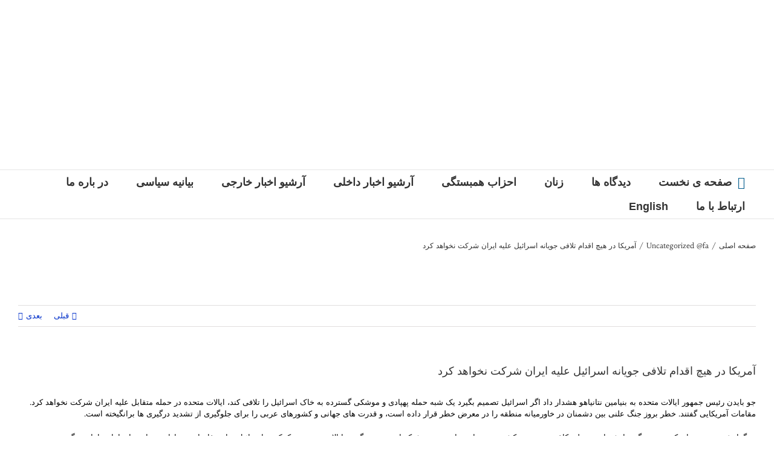

--- FILE ---
content_type: text/html; charset=UTF-8
request_url: https://hambastegi.de/%D8%A2%D9%85%D8%B1%DB%8C%DA%A9%D8%A7-%D8%AF%D8%B1-%D9%87%DB%8C%DA%86-%D8%A7%D9%82%D8%AF%D8%A7%D9%85-%D8%AA%D9%84%D8%A7%D9%81%DB%8C-%D8%AC%D9%88%DB%8C%D8%A7%D9%86%D9%87-%D8%A7%D8%B3%D8%B1%D8%A7%D8%A6/
body_size: 25557
content:
<!DOCTYPE html>
<html class="avada-html-layout-wide avada-html-header-position-top avada-html-layout-framed" dir="rtl" lang="fa-IR" prefix="og: http://ogp.me/ns# fb: http://ogp.me/ns/fb#">
<head>
	<meta http-equiv="X-UA-Compatible" content="IE=edge" />
	<meta http-equiv="Content-Type" content="text/html; charset=utf-8"/>
	<meta name="viewport" content="width=device-width, initial-scale=1" />
	<meta name='robots' content='index, follow, max-image-preview:large, max-snippet:-1, max-video-preview:-1' />
	<style>img:is([sizes="auto" i], [sizes^="auto," i]) { contain-intrinsic-size: 3000px 1500px }</style>
	
	<!-- This site is optimized with the Yoast SEO plugin v26.8 - https://yoast.com/product/yoast-seo-wordpress/ -->
	<title>آمریکا در هیچ اقدام تلافی جویانه اسرائیل علیه ایران شرکت نخواهد کرد - Hambastegi</title>
	<link rel="canonical" href="https://hambastegi.de/%d8%a2%d9%85%d8%b1%db%8c%da%a9%d8%a7-%d8%af%d8%b1-%d9%87%db%8c%da%86-%d8%a7%d9%82%d8%af%d8%a7%d9%85-%d8%aa%d9%84%d8%a7%d9%81%db%8c-%d8%ac%d9%88%db%8c%d8%a7%d9%86%d9%87-%d8%a7%d8%b3%d8%b1%d8%a7%d8%a6/" />
	<meta property="og:locale" content="fa_IR" />
	<meta property="og:type" content="article" />
	<meta property="og:title" content="آمریکا در هیچ اقدام تلافی جویانه اسرائیل علیه ایران شرکت نخواهد کرد - Hambastegi" />
	<meta property="og:url" content="https://hambastegi.de/%d8%a2%d9%85%d8%b1%db%8c%da%a9%d8%a7-%d8%af%d8%b1-%d9%87%db%8c%da%86-%d8%a7%d9%82%d8%af%d8%a7%d9%85-%d8%aa%d9%84%d8%a7%d9%81%db%8c-%d8%ac%d9%88%db%8c%d8%a7%d9%86%d9%87-%d8%a7%d8%b3%d8%b1%d8%a7%d8%a6/" />
	<meta property="og:site_name" content="Hambastegi" />
	<meta property="article:published_time" content="2024-04-15T10:35:42+00:00" />
	<meta property="article:modified_time" content="2024-04-15T10:39:31+00:00" />
	<meta property="og:image" content="https://hambastegi.de/wp-content/uploads/2024/04/195-2.jpg" />
	<meta property="og:image:width" content="800" />
	<meta property="og:image:height" content="450" />
	<meta property="og:image:type" content="image/jpeg" />
	<meta name="author" content="Sabri" />
	<meta name="twitter:card" content="summary_large_image" />
	<meta name="twitter:label1" content="نوشته‌شده بدست" />
	<meta name="twitter:data1" content="Sabri" />
	<meta name="twitter:label2" content="زمان تقریبی برای خواندن" />
	<meta name="twitter:data2" content="1 دقیقه" />
	<script type="application/ld+json" class="yoast-schema-graph">{"@context":"https://schema.org","@graph":[{"@type":"Article","@id":"https://hambastegi.de/%d8%a2%d9%85%d8%b1%db%8c%da%a9%d8%a7-%d8%af%d8%b1-%d9%87%db%8c%da%86-%d8%a7%d9%82%d8%af%d8%a7%d9%85-%d8%aa%d9%84%d8%a7%d9%81%db%8c-%d8%ac%d9%88%db%8c%d8%a7%d9%86%d9%87-%d8%a7%d8%b3%d8%b1%d8%a7%d8%a6/#article","isPartOf":{"@id":"https://hambastegi.de/%d8%a2%d9%85%d8%b1%db%8c%da%a9%d8%a7-%d8%af%d8%b1-%d9%87%db%8c%da%86-%d8%a7%d9%82%d8%af%d8%a7%d9%85-%d8%aa%d9%84%d8%a7%d9%81%db%8c-%d8%ac%d9%88%db%8c%d8%a7%d9%86%d9%87-%d8%a7%d8%b3%d8%b1%d8%a7%d8%a6/"},"author":{"name":"Sabri","@id":"https://hambastegi.de/#/schema/person/93b250751d27d852fe2a2b6090e54b5c"},"headline":"آمریکا در هیچ اقدام تلافی جویانه اسرائیل علیه ایران شرکت نخواهد کرد","datePublished":"2024-04-15T10:35:42+00:00","dateModified":"2024-04-15T10:39:31+00:00","mainEntityOfPage":{"@id":"https://hambastegi.de/%d8%a2%d9%85%d8%b1%db%8c%da%a9%d8%a7-%d8%af%d8%b1-%d9%87%db%8c%da%86-%d8%a7%d9%82%d8%af%d8%a7%d9%85-%d8%aa%d9%84%d8%a7%d9%81%db%8c-%d8%ac%d9%88%db%8c%d8%a7%d9%86%d9%87-%d8%a7%d8%b3%d8%b1%d8%a7%d8%a6/"},"wordCount":171,"commentCount":0,"publisher":{"@id":"https://hambastegi.de/#organization"},"image":{"@id":"https://hambastegi.de/%d8%a2%d9%85%d8%b1%db%8c%da%a9%d8%a7-%d8%af%d8%b1-%d9%87%db%8c%da%86-%d8%a7%d9%82%d8%af%d8%a7%d9%85-%d8%aa%d9%84%d8%a7%d9%81%db%8c-%d8%ac%d9%88%db%8c%d8%a7%d9%86%d9%87-%d8%a7%d8%b3%d8%b1%d8%a7%d8%a6/#primaryimage"},"thumbnailUrl":"https://hambastegi.de/wp-content/uploads/2024/04/195-2.jpg","articleSection":["Uncategorized @fa"],"inLanguage":"fa-IR","potentialAction":[{"@type":"CommentAction","name":"Comment","target":["https://hambastegi.de/%d8%a2%d9%85%d8%b1%db%8c%da%a9%d8%a7-%d8%af%d8%b1-%d9%87%db%8c%da%86-%d8%a7%d9%82%d8%af%d8%a7%d9%85-%d8%aa%d9%84%d8%a7%d9%81%db%8c-%d8%ac%d9%88%db%8c%d8%a7%d9%86%d9%87-%d8%a7%d8%b3%d8%b1%d8%a7%d8%a6/#respond"]}]},{"@type":"WebPage","@id":"https://hambastegi.de/%d8%a2%d9%85%d8%b1%db%8c%da%a9%d8%a7-%d8%af%d8%b1-%d9%87%db%8c%da%86-%d8%a7%d9%82%d8%af%d8%a7%d9%85-%d8%aa%d9%84%d8%a7%d9%81%db%8c-%d8%ac%d9%88%db%8c%d8%a7%d9%86%d9%87-%d8%a7%d8%b3%d8%b1%d8%a7%d8%a6/","url":"https://hambastegi.de/%d8%a2%d9%85%d8%b1%db%8c%da%a9%d8%a7-%d8%af%d8%b1-%d9%87%db%8c%da%86-%d8%a7%d9%82%d8%af%d8%a7%d9%85-%d8%aa%d9%84%d8%a7%d9%81%db%8c-%d8%ac%d9%88%db%8c%d8%a7%d9%86%d9%87-%d8%a7%d8%b3%d8%b1%d8%a7%d8%a6/","name":"آمریکا در هیچ اقدام تلافی جویانه اسرائیل علیه ایران شرکت نخواهد کرد - Hambastegi","isPartOf":{"@id":"https://hambastegi.de/#website"},"primaryImageOfPage":{"@id":"https://hambastegi.de/%d8%a2%d9%85%d8%b1%db%8c%da%a9%d8%a7-%d8%af%d8%b1-%d9%87%db%8c%da%86-%d8%a7%d9%82%d8%af%d8%a7%d9%85-%d8%aa%d9%84%d8%a7%d9%81%db%8c-%d8%ac%d9%88%db%8c%d8%a7%d9%86%d9%87-%d8%a7%d8%b3%d8%b1%d8%a7%d8%a6/#primaryimage"},"image":{"@id":"https://hambastegi.de/%d8%a2%d9%85%d8%b1%db%8c%da%a9%d8%a7-%d8%af%d8%b1-%d9%87%db%8c%da%86-%d8%a7%d9%82%d8%af%d8%a7%d9%85-%d8%aa%d9%84%d8%a7%d9%81%db%8c-%d8%ac%d9%88%db%8c%d8%a7%d9%86%d9%87-%d8%a7%d8%b3%d8%b1%d8%a7%d8%a6/#primaryimage"},"thumbnailUrl":"https://hambastegi.de/wp-content/uploads/2024/04/195-2.jpg","datePublished":"2024-04-15T10:35:42+00:00","dateModified":"2024-04-15T10:39:31+00:00","breadcrumb":{"@id":"https://hambastegi.de/%d8%a2%d9%85%d8%b1%db%8c%da%a9%d8%a7-%d8%af%d8%b1-%d9%87%db%8c%da%86-%d8%a7%d9%82%d8%af%d8%a7%d9%85-%d8%aa%d9%84%d8%a7%d9%81%db%8c-%d8%ac%d9%88%db%8c%d8%a7%d9%86%d9%87-%d8%a7%d8%b3%d8%b1%d8%a7%d8%a6/#breadcrumb"},"inLanguage":"fa-IR","potentialAction":[{"@type":"ReadAction","target":["https://hambastegi.de/%d8%a2%d9%85%d8%b1%db%8c%da%a9%d8%a7-%d8%af%d8%b1-%d9%87%db%8c%da%86-%d8%a7%d9%82%d8%af%d8%a7%d9%85-%d8%aa%d9%84%d8%a7%d9%81%db%8c-%d8%ac%d9%88%db%8c%d8%a7%d9%86%d9%87-%d8%a7%d8%b3%d8%b1%d8%a7%d8%a6/"]}]},{"@type":"ImageObject","inLanguage":"fa-IR","@id":"https://hambastegi.de/%d8%a2%d9%85%d8%b1%db%8c%da%a9%d8%a7-%d8%af%d8%b1-%d9%87%db%8c%da%86-%d8%a7%d9%82%d8%af%d8%a7%d9%85-%d8%aa%d9%84%d8%a7%d9%81%db%8c-%d8%ac%d9%88%db%8c%d8%a7%d9%86%d9%87-%d8%a7%d8%b3%d8%b1%d8%a7%d8%a6/#primaryimage","url":"https://hambastegi.de/wp-content/uploads/2024/04/195-2.jpg","contentUrl":"https://hambastegi.de/wp-content/uploads/2024/04/195-2.jpg","width":800,"height":450},{"@type":"BreadcrumbList","@id":"https://hambastegi.de/%d8%a2%d9%85%d8%b1%db%8c%da%a9%d8%a7-%d8%af%d8%b1-%d9%87%db%8c%da%86-%d8%a7%d9%82%d8%af%d8%a7%d9%85-%d8%aa%d9%84%d8%a7%d9%81%db%8c-%d8%ac%d9%88%db%8c%d8%a7%d9%86%d9%87-%d8%a7%d8%b3%d8%b1%d8%a7%d8%a6/#breadcrumb","itemListElement":[{"@type":"ListItem","position":1,"name":"Startseite","item":"https://hambastegi.de/"},{"@type":"ListItem","position":2,"name":"آمریکا در هیچ اقدام تلافی جویانه اسرائیل علیه ایران شرکت نخواهد کرد"}]},{"@type":"WebSite","@id":"https://hambastegi.de/#website","url":"https://hambastegi.de/","name":"Hambastegi","description":"همبستگی","publisher":{"@id":"https://hambastegi.de/#organization"},"potentialAction":[{"@type":"SearchAction","target":{"@type":"EntryPoint","urlTemplate":"https://hambastegi.de/?s={search_term_string}"},"query-input":{"@type":"PropertyValueSpecification","valueRequired":true,"valueName":"search_term_string"}}],"inLanguage":"fa-IR"},{"@type":"Organization","@id":"https://hambastegi.de/#organization","name":"همبستگی برای آزادی و برابری در ایران","url":"https://hambastegi.de/","logo":{"@type":"ImageObject","inLanguage":"fa-IR","@id":"https://hambastegi.de/#/schema/logo/image/","url":"http://hambastegi.de/wp-content/uploads/2020/06/Arm_h-1.jpg","contentUrl":"http://hambastegi.de/wp-content/uploads/2020/06/Arm_h-1.jpg","width":219,"height":219,"caption":"همبستگی برای آزادی و برابری در ایران"},"image":{"@id":"https://hambastegi.de/#/schema/logo/image/"}},{"@type":"Person","@id":"https://hambastegi.de/#/schema/person/93b250751d27d852fe2a2b6090e54b5c","name":"Sabri","image":{"@type":"ImageObject","inLanguage":"fa-IR","@id":"https://hambastegi.de/#/schema/person/image/","url":"https://secure.gravatar.com/avatar/f3b4affcd0fda467d0eba9c9cf6fb7cc82e2fbfbafdeb7fdc23af6daf9450f7b?s=96&d=mm&r=g","contentUrl":"https://secure.gravatar.com/avatar/f3b4affcd0fda467d0eba9c9cf6fb7cc82e2fbfbafdeb7fdc23af6daf9450f7b?s=96&d=mm&r=g","caption":"Sabri"},"url":"https://hambastegi.de/author/sabri/"}]}</script>
	<!-- / Yoast SEO plugin. -->


<link rel="alternate" type="application/rss+xml" title="Hambastegi &raquo; خوراک" href="https://hambastegi.de/feed/" />
<link rel="alternate" type="application/rss+xml" title="Hambastegi &raquo; خوراک دیدگاه‌ها" href="https://hambastegi.de/comments/feed/" />
		
		
		
		
		
		<link rel="alternate" type="application/rss+xml" title="Hambastegi &raquo; آمریکا در هیچ اقدام تلافی جویانه اسرائیل علیه ایران شرکت نخواهد کرد خوراک دیدگاه‌ها" href="https://hambastegi.de/%d8%a2%d9%85%d8%b1%db%8c%da%a9%d8%a7-%d8%af%d8%b1-%d9%87%db%8c%da%86-%d8%a7%d9%82%d8%af%d8%a7%d9%85-%d8%aa%d9%84%d8%a7%d9%81%db%8c-%d8%ac%d9%88%db%8c%d8%a7%d9%86%d9%87-%d8%a7%d8%b3%d8%b1%d8%a7%d8%a6/feed/" />

		<meta property="og:title" content="آمریکا در هیچ اقدام تلافی جویانه اسرائیل علیه ایران شرکت نخواهد کرد"/>
		<meta property="og:type" content="article"/>
		<meta property="og:url" content="https://hambastegi.de/%d8%a2%d9%85%d8%b1%db%8c%da%a9%d8%a7-%d8%af%d8%b1-%d9%87%db%8c%da%86-%d8%a7%d9%82%d8%af%d8%a7%d9%85-%d8%aa%d9%84%d8%a7%d9%81%db%8c-%d8%ac%d9%88%db%8c%d8%a7%d9%86%d9%87-%d8%a7%d8%b3%d8%b1%d8%a7%d8%a6/"/>
		<meta property="og:site_name" content="Hambastegi"/>
		<meta property="og:description" content="جو بایدن رئیس جمهور ایالات متحده به بنیامین نتانیاهو هشدار داد اگر اسرائیل تصمیم بگیرد یک شبه حمله پهپادی و موشکی گسترده به خاک اسرائیل را تلافی کند، ایالات متحده در حمله متقابل علیه ایران شرکت نخواهد کرد. مقامات آمریکایی گفتند. خطر بروز جنگ علنی بین دشمنان در خاورمیانه منطقه را در معرض خطر قرار"/>

									<meta property="og:image" content="https://hambastegi.de/wp-content/uploads/2024/04/195-2.jpg"/>
							<script type="text/javascript">
/* <![CDATA[ */
window._wpemojiSettings = {"baseUrl":"https:\/\/s.w.org\/images\/core\/emoji\/15.1.0\/72x72\/","ext":".png","svgUrl":"https:\/\/s.w.org\/images\/core\/emoji\/15.1.0\/svg\/","svgExt":".svg","source":{"concatemoji":"https:\/\/hambastegi.de\/wp-includes\/js\/wp-emoji-release.min.js?ver=6.8.1"}};
/*! This file is auto-generated */
!function(i,n){var o,s,e;function c(e){try{var t={supportTests:e,timestamp:(new Date).valueOf()};sessionStorage.setItem(o,JSON.stringify(t))}catch(e){}}function p(e,t,n){e.clearRect(0,0,e.canvas.width,e.canvas.height),e.fillText(t,0,0);var t=new Uint32Array(e.getImageData(0,0,e.canvas.width,e.canvas.height).data),r=(e.clearRect(0,0,e.canvas.width,e.canvas.height),e.fillText(n,0,0),new Uint32Array(e.getImageData(0,0,e.canvas.width,e.canvas.height).data));return t.every(function(e,t){return e===r[t]})}function u(e,t,n){switch(t){case"flag":return n(e,"\ud83c\udff3\ufe0f\u200d\u26a7\ufe0f","\ud83c\udff3\ufe0f\u200b\u26a7\ufe0f")?!1:!n(e,"\ud83c\uddfa\ud83c\uddf3","\ud83c\uddfa\u200b\ud83c\uddf3")&&!n(e,"\ud83c\udff4\udb40\udc67\udb40\udc62\udb40\udc65\udb40\udc6e\udb40\udc67\udb40\udc7f","\ud83c\udff4\u200b\udb40\udc67\u200b\udb40\udc62\u200b\udb40\udc65\u200b\udb40\udc6e\u200b\udb40\udc67\u200b\udb40\udc7f");case"emoji":return!n(e,"\ud83d\udc26\u200d\ud83d\udd25","\ud83d\udc26\u200b\ud83d\udd25")}return!1}function f(e,t,n){var r="undefined"!=typeof WorkerGlobalScope&&self instanceof WorkerGlobalScope?new OffscreenCanvas(300,150):i.createElement("canvas"),a=r.getContext("2d",{willReadFrequently:!0}),o=(a.textBaseline="top",a.font="600 32px Arial",{});return e.forEach(function(e){o[e]=t(a,e,n)}),o}function t(e){var t=i.createElement("script");t.src=e,t.defer=!0,i.head.appendChild(t)}"undefined"!=typeof Promise&&(o="wpEmojiSettingsSupports",s=["flag","emoji"],n.supports={everything:!0,everythingExceptFlag:!0},e=new Promise(function(e){i.addEventListener("DOMContentLoaded",e,{once:!0})}),new Promise(function(t){var n=function(){try{var e=JSON.parse(sessionStorage.getItem(o));if("object"==typeof e&&"number"==typeof e.timestamp&&(new Date).valueOf()<e.timestamp+604800&&"object"==typeof e.supportTests)return e.supportTests}catch(e){}return null}();if(!n){if("undefined"!=typeof Worker&&"undefined"!=typeof OffscreenCanvas&&"undefined"!=typeof URL&&URL.createObjectURL&&"undefined"!=typeof Blob)try{var e="postMessage("+f.toString()+"("+[JSON.stringify(s),u.toString(),p.toString()].join(",")+"));",r=new Blob([e],{type:"text/javascript"}),a=new Worker(URL.createObjectURL(r),{name:"wpTestEmojiSupports"});return void(a.onmessage=function(e){c(n=e.data),a.terminate(),t(n)})}catch(e){}c(n=f(s,u,p))}t(n)}).then(function(e){for(var t in e)n.supports[t]=e[t],n.supports.everything=n.supports.everything&&n.supports[t],"flag"!==t&&(n.supports.everythingExceptFlag=n.supports.everythingExceptFlag&&n.supports[t]);n.supports.everythingExceptFlag=n.supports.everythingExceptFlag&&!n.supports.flag,n.DOMReady=!1,n.readyCallback=function(){n.DOMReady=!0}}).then(function(){return e}).then(function(){var e;n.supports.everything||(n.readyCallback(),(e=n.source||{}).concatemoji?t(e.concatemoji):e.wpemoji&&e.twemoji&&(t(e.twemoji),t(e.wpemoji)))}))}((window,document),window._wpemojiSettings);
/* ]]> */
</script>
<style id='wp-emoji-styles-inline-css' type='text/css'>

	img.wp-smiley, img.emoji {
		display: inline !important;
		border: none !important;
		box-shadow: none !important;
		height: 1em !important;
		width: 1em !important;
		margin: 0 0.07em !important;
		vertical-align: -0.1em !important;
		background: none !important;
		padding: 0 !important;
	}
</style>
<style id='classic-theme-styles-inline-css' type='text/css'>
/*! This file is auto-generated */
.wp-block-button__link{color:#fff;background-color:#32373c;border-radius:9999px;box-shadow:none;text-decoration:none;padding:calc(.667em + 2px) calc(1.333em + 2px);font-size:1.125em}.wp-block-file__button{background:#32373c;color:#fff;text-decoration:none}
</style>
<style id='global-styles-inline-css' type='text/css'>
:root{--wp--preset--aspect-ratio--square: 1;--wp--preset--aspect-ratio--4-3: 4/3;--wp--preset--aspect-ratio--3-4: 3/4;--wp--preset--aspect-ratio--3-2: 3/2;--wp--preset--aspect-ratio--2-3: 2/3;--wp--preset--aspect-ratio--16-9: 16/9;--wp--preset--aspect-ratio--9-16: 9/16;--wp--preset--color--black: #000000;--wp--preset--color--cyan-bluish-gray: #abb8c3;--wp--preset--color--white: #ffffff;--wp--preset--color--pale-pink: #f78da7;--wp--preset--color--vivid-red: #cf2e2e;--wp--preset--color--luminous-vivid-orange: #ff6900;--wp--preset--color--luminous-vivid-amber: #fcb900;--wp--preset--color--light-green-cyan: #7bdcb5;--wp--preset--color--vivid-green-cyan: #00d084;--wp--preset--color--pale-cyan-blue: #8ed1fc;--wp--preset--color--vivid-cyan-blue: #0693e3;--wp--preset--color--vivid-purple: #9b51e0;--wp--preset--gradient--vivid-cyan-blue-to-vivid-purple: linear-gradient(135deg,rgba(6,147,227,1) 0%,rgb(155,81,224) 100%);--wp--preset--gradient--light-green-cyan-to-vivid-green-cyan: linear-gradient(135deg,rgb(122,220,180) 0%,rgb(0,208,130) 100%);--wp--preset--gradient--luminous-vivid-amber-to-luminous-vivid-orange: linear-gradient(135deg,rgba(252,185,0,1) 0%,rgba(255,105,0,1) 100%);--wp--preset--gradient--luminous-vivid-orange-to-vivid-red: linear-gradient(135deg,rgba(255,105,0,1) 0%,rgb(207,46,46) 100%);--wp--preset--gradient--very-light-gray-to-cyan-bluish-gray: linear-gradient(135deg,rgb(238,238,238) 0%,rgb(169,184,195) 100%);--wp--preset--gradient--cool-to-warm-spectrum: linear-gradient(135deg,rgb(74,234,220) 0%,rgb(151,120,209) 20%,rgb(207,42,186) 40%,rgb(238,44,130) 60%,rgb(251,105,98) 80%,rgb(254,248,76) 100%);--wp--preset--gradient--blush-light-purple: linear-gradient(135deg,rgb(255,206,236) 0%,rgb(152,150,240) 100%);--wp--preset--gradient--blush-bordeaux: linear-gradient(135deg,rgb(254,205,165) 0%,rgb(254,45,45) 50%,rgb(107,0,62) 100%);--wp--preset--gradient--luminous-dusk: linear-gradient(135deg,rgb(255,203,112) 0%,rgb(199,81,192) 50%,rgb(65,88,208) 100%);--wp--preset--gradient--pale-ocean: linear-gradient(135deg,rgb(255,245,203) 0%,rgb(182,227,212) 50%,rgb(51,167,181) 100%);--wp--preset--gradient--electric-grass: linear-gradient(135deg,rgb(202,248,128) 0%,rgb(113,206,126) 100%);--wp--preset--gradient--midnight: linear-gradient(135deg,rgb(2,3,129) 0%,rgb(40,116,252) 100%);--wp--preset--font-size--small: 9.75px;--wp--preset--font-size--medium: 20px;--wp--preset--font-size--large: 19.5px;--wp--preset--font-size--x-large: 42px;--wp--preset--font-size--normal: 13px;--wp--preset--font-size--xlarge: 26px;--wp--preset--font-size--huge: 39px;--wp--preset--spacing--20: 0.44rem;--wp--preset--spacing--30: 0.67rem;--wp--preset--spacing--40: 1rem;--wp--preset--spacing--50: 1.5rem;--wp--preset--spacing--60: 2.25rem;--wp--preset--spacing--70: 3.38rem;--wp--preset--spacing--80: 5.06rem;--wp--preset--shadow--natural: 6px 6px 9px rgba(0, 0, 0, 0.2);--wp--preset--shadow--deep: 12px 12px 50px rgba(0, 0, 0, 0.4);--wp--preset--shadow--sharp: 6px 6px 0px rgba(0, 0, 0, 0.2);--wp--preset--shadow--outlined: 6px 6px 0px -3px rgba(255, 255, 255, 1), 6px 6px rgba(0, 0, 0, 1);--wp--preset--shadow--crisp: 6px 6px 0px rgba(0, 0, 0, 1);}:where(.is-layout-flex){gap: 0.5em;}:where(.is-layout-grid){gap: 0.5em;}body .is-layout-flex{display: flex;}.is-layout-flex{flex-wrap: wrap;align-items: center;}.is-layout-flex > :is(*, div){margin: 0;}body .is-layout-grid{display: grid;}.is-layout-grid > :is(*, div){margin: 0;}:where(.wp-block-columns.is-layout-flex){gap: 2em;}:where(.wp-block-columns.is-layout-grid){gap: 2em;}:where(.wp-block-post-template.is-layout-flex){gap: 1.25em;}:where(.wp-block-post-template.is-layout-grid){gap: 1.25em;}.has-black-color{color: var(--wp--preset--color--black) !important;}.has-cyan-bluish-gray-color{color: var(--wp--preset--color--cyan-bluish-gray) !important;}.has-white-color{color: var(--wp--preset--color--white) !important;}.has-pale-pink-color{color: var(--wp--preset--color--pale-pink) !important;}.has-vivid-red-color{color: var(--wp--preset--color--vivid-red) !important;}.has-luminous-vivid-orange-color{color: var(--wp--preset--color--luminous-vivid-orange) !important;}.has-luminous-vivid-amber-color{color: var(--wp--preset--color--luminous-vivid-amber) !important;}.has-light-green-cyan-color{color: var(--wp--preset--color--light-green-cyan) !important;}.has-vivid-green-cyan-color{color: var(--wp--preset--color--vivid-green-cyan) !important;}.has-pale-cyan-blue-color{color: var(--wp--preset--color--pale-cyan-blue) !important;}.has-vivid-cyan-blue-color{color: var(--wp--preset--color--vivid-cyan-blue) !important;}.has-vivid-purple-color{color: var(--wp--preset--color--vivid-purple) !important;}.has-black-background-color{background-color: var(--wp--preset--color--black) !important;}.has-cyan-bluish-gray-background-color{background-color: var(--wp--preset--color--cyan-bluish-gray) !important;}.has-white-background-color{background-color: var(--wp--preset--color--white) !important;}.has-pale-pink-background-color{background-color: var(--wp--preset--color--pale-pink) !important;}.has-vivid-red-background-color{background-color: var(--wp--preset--color--vivid-red) !important;}.has-luminous-vivid-orange-background-color{background-color: var(--wp--preset--color--luminous-vivid-orange) !important;}.has-luminous-vivid-amber-background-color{background-color: var(--wp--preset--color--luminous-vivid-amber) !important;}.has-light-green-cyan-background-color{background-color: var(--wp--preset--color--light-green-cyan) !important;}.has-vivid-green-cyan-background-color{background-color: var(--wp--preset--color--vivid-green-cyan) !important;}.has-pale-cyan-blue-background-color{background-color: var(--wp--preset--color--pale-cyan-blue) !important;}.has-vivid-cyan-blue-background-color{background-color: var(--wp--preset--color--vivid-cyan-blue) !important;}.has-vivid-purple-background-color{background-color: var(--wp--preset--color--vivid-purple) !important;}.has-black-border-color{border-color: var(--wp--preset--color--black) !important;}.has-cyan-bluish-gray-border-color{border-color: var(--wp--preset--color--cyan-bluish-gray) !important;}.has-white-border-color{border-color: var(--wp--preset--color--white) !important;}.has-pale-pink-border-color{border-color: var(--wp--preset--color--pale-pink) !important;}.has-vivid-red-border-color{border-color: var(--wp--preset--color--vivid-red) !important;}.has-luminous-vivid-orange-border-color{border-color: var(--wp--preset--color--luminous-vivid-orange) !important;}.has-luminous-vivid-amber-border-color{border-color: var(--wp--preset--color--luminous-vivid-amber) !important;}.has-light-green-cyan-border-color{border-color: var(--wp--preset--color--light-green-cyan) !important;}.has-vivid-green-cyan-border-color{border-color: var(--wp--preset--color--vivid-green-cyan) !important;}.has-pale-cyan-blue-border-color{border-color: var(--wp--preset--color--pale-cyan-blue) !important;}.has-vivid-cyan-blue-border-color{border-color: var(--wp--preset--color--vivid-cyan-blue) !important;}.has-vivid-purple-border-color{border-color: var(--wp--preset--color--vivid-purple) !important;}.has-vivid-cyan-blue-to-vivid-purple-gradient-background{background: var(--wp--preset--gradient--vivid-cyan-blue-to-vivid-purple) !important;}.has-light-green-cyan-to-vivid-green-cyan-gradient-background{background: var(--wp--preset--gradient--light-green-cyan-to-vivid-green-cyan) !important;}.has-luminous-vivid-amber-to-luminous-vivid-orange-gradient-background{background: var(--wp--preset--gradient--luminous-vivid-amber-to-luminous-vivid-orange) !important;}.has-luminous-vivid-orange-to-vivid-red-gradient-background{background: var(--wp--preset--gradient--luminous-vivid-orange-to-vivid-red) !important;}.has-very-light-gray-to-cyan-bluish-gray-gradient-background{background: var(--wp--preset--gradient--very-light-gray-to-cyan-bluish-gray) !important;}.has-cool-to-warm-spectrum-gradient-background{background: var(--wp--preset--gradient--cool-to-warm-spectrum) !important;}.has-blush-light-purple-gradient-background{background: var(--wp--preset--gradient--blush-light-purple) !important;}.has-blush-bordeaux-gradient-background{background: var(--wp--preset--gradient--blush-bordeaux) !important;}.has-luminous-dusk-gradient-background{background: var(--wp--preset--gradient--luminous-dusk) !important;}.has-pale-ocean-gradient-background{background: var(--wp--preset--gradient--pale-ocean) !important;}.has-electric-grass-gradient-background{background: var(--wp--preset--gradient--electric-grass) !important;}.has-midnight-gradient-background{background: var(--wp--preset--gradient--midnight) !important;}.has-small-font-size{font-size: var(--wp--preset--font-size--small) !important;}.has-medium-font-size{font-size: var(--wp--preset--font-size--medium) !important;}.has-large-font-size{font-size: var(--wp--preset--font-size--large) !important;}.has-x-large-font-size{font-size: var(--wp--preset--font-size--x-large) !important;}
:where(.wp-block-post-template.is-layout-flex){gap: 1.25em;}:where(.wp-block-post-template.is-layout-grid){gap: 1.25em;}
:where(.wp-block-columns.is-layout-flex){gap: 2em;}:where(.wp-block-columns.is-layout-grid){gap: 2em;}
:root :where(.wp-block-pullquote){font-size: 1.5em;line-height: 1.6;}
</style>
<link rel='stylesheet' id='lptw-style-css' href='https://hambastegi.de/wp-content/plugins/advanced-recent-posts/lptw-recent-posts.css?ver=6.8.1' type='text/css' media='all' />
<link rel='stylesheet' id='wpbaw-public-style-css' href='https://hambastegi.de/wp-content/plugins/wp-blog-and-widgets/assets/css/wpbaw-public.css?ver=2.6.6' type='text/css' media='all' />
<!--[if IE]>
<link rel='stylesheet' id='avada-IE-css' href='https://hambastegi.de/wp-content/themes/Avada/assets/css/dynamic/ie.min.css?ver=7.3.1' type='text/css' media='all' />
<style id='avada-IE-inline-css' type='text/css'>
.avada-select-parent .select-arrow{background-color:#ffffff}
.select-arrow{background-color:#ffffff}
</style>
<![endif]-->
<link rel='stylesheet' id='fusion-dynamic-css-css' href='https://hambastegi.de/wp-content/uploads/fusion-styles/bb70358eef0d2d7c0f3868021f964717.min.css?ver=3.3.1' type='text/css' media='all' />
<script type="text/javascript" src="https://hambastegi.de/wp-includes/js/jquery/jquery.min.js?ver=3.7.1" id="jquery-core-js"></script>
<script type="text/javascript" src="https://hambastegi.de/wp-includes/js/jquery/jquery-migrate.min.js?ver=3.4.1" id="jquery-migrate-js"></script>
<link rel="https://api.w.org/" href="https://hambastegi.de/wp-json/" /><link rel="alternate" title="JSON" type="application/json" href="https://hambastegi.de/wp-json/wp/v2/posts/37845" /><link rel="EditURI" type="application/rsd+xml" title="RSD" href="https://hambastegi.de/xmlrpc.php?rsd" />
<meta name="generator" content="WordPress 6.8.1" />
<link rel='shortlink' href='https://hambastegi.de/?p=37845' />
<link rel="alternate" title="oEmbed (JSON)" type="application/json+oembed" href="https://hambastegi.de/wp-json/oembed/1.0/embed?url=https%3A%2F%2Fhambastegi.de%2F%25d8%25a2%25d9%2585%25d8%25b1%25db%258c%25da%25a9%25d8%25a7-%25d8%25af%25d8%25b1-%25d9%2587%25db%258c%25da%2586-%25d8%25a7%25d9%2582%25d8%25af%25d8%25a7%25d9%2585-%25d8%25aa%25d9%2584%25d8%25a7%25d9%2581%25db%258c-%25d8%25ac%25d9%2588%25db%258c%25d8%25a7%25d9%2586%25d9%2587-%25d8%25a7%25d8%25b3%25d8%25b1%25d8%25a7%25d8%25a6%2F" />
<link rel="alternate" title="oEmbed (XML)" type="text/xml+oembed" href="https://hambastegi.de/wp-json/oembed/1.0/embed?url=https%3A%2F%2Fhambastegi.de%2F%25d8%25a2%25d9%2585%25d8%25b1%25db%258c%25da%25a9%25d8%25a7-%25d8%25af%25d8%25b1-%25d9%2587%25db%258c%25da%2586-%25d8%25a7%25d9%2582%25d8%25af%25d8%25a7%25d9%2585-%25d8%25aa%25d9%2584%25d8%25a7%25d9%2581%25db%258c-%25d8%25ac%25d9%2588%25db%258c%25d8%25a7%25d9%2586%25d9%2587-%25d8%25a7%25d8%25b3%25d8%25b1%25d8%25a7%25d8%25a6%2F&#038;format=xml" />
<meta name="generator" content="WPML ver:4.8.6 stt:5,65,1,4,3,30,17,53;" />
<!-- Analytics by WP Statistics - https://wp-statistics.com -->
<style type="text/css" id="css-fb-visibility">@media screen and (max-width: 640px){body:not(.fusion-builder-ui-wireframe) .fusion-no-small-visibility{display:none !important;}body:not(.fusion-builder-ui-wireframe) .sm-text-align-center{text-align:center !important;}body:not(.fusion-builder-ui-wireframe) .sm-text-align-left{text-align:left !important;}body:not(.fusion-builder-ui-wireframe) .sm-text-align-right{text-align:right !important;}body:not(.fusion-builder-ui-wireframe) .sm-mx-auto{margin-left:auto !important;margin-right:auto !important;}body:not(.fusion-builder-ui-wireframe) .sm-ml-auto{margin-left:auto !important;}body:not(.fusion-builder-ui-wireframe) .sm-mr-auto{margin-right:auto !important;}body:not(.fusion-builder-ui-wireframe) .fusion-absolute-position-small{position:absolute;top:auto;width:100%;}}@media screen and (min-width: 641px) and (max-width: 1024px){body:not(.fusion-builder-ui-wireframe) .fusion-no-medium-visibility{display:none !important;}body:not(.fusion-builder-ui-wireframe) .md-text-align-center{text-align:center !important;}body:not(.fusion-builder-ui-wireframe) .md-text-align-left{text-align:left !important;}body:not(.fusion-builder-ui-wireframe) .md-text-align-right{text-align:right !important;}body:not(.fusion-builder-ui-wireframe) .md-mx-auto{margin-left:auto !important;margin-right:auto !important;}body:not(.fusion-builder-ui-wireframe) .md-ml-auto{margin-left:auto !important;}body:not(.fusion-builder-ui-wireframe) .md-mr-auto{margin-right:auto !important;}body:not(.fusion-builder-ui-wireframe) .fusion-absolute-position-medium{position:absolute;top:auto;width:100%;}}@media screen and (min-width: 1025px){body:not(.fusion-builder-ui-wireframe) .fusion-no-large-visibility{display:none !important;}body:not(.fusion-builder-ui-wireframe) .lg-text-align-center{text-align:center !important;}body:not(.fusion-builder-ui-wireframe) .lg-text-align-left{text-align:left !important;}body:not(.fusion-builder-ui-wireframe) .lg-text-align-right{text-align:right !important;}body:not(.fusion-builder-ui-wireframe) .lg-mx-auto{margin-left:auto !important;margin-right:auto !important;}body:not(.fusion-builder-ui-wireframe) .lg-ml-auto{margin-left:auto !important;}body:not(.fusion-builder-ui-wireframe) .lg-mr-auto{margin-right:auto !important;}body:not(.fusion-builder-ui-wireframe) .fusion-absolute-position-large{position:absolute;top:auto;width:100%;}}</style><style type="text/css">.recentcomments a{display:inline !important;padding:0 !important;margin:0 !important;}</style><style type="text/css" id="custom-background-css">
body.custom-background { background-color: #ddb16e; }
</style>
	<link rel="icon" href="https://hambastegi.de/wp-content/cache/thumbnails/2020/06/Arm_h-2-32x32.jpg" sizes="32x32" />
<link rel="icon" href="https://hambastegi.de/wp-content/uploads/2020/06/Arm_h-2.jpg" sizes="192x192" />
<link rel="apple-touch-icon" href="https://hambastegi.de/wp-content/cache/thumbnails/2020/06/Arm_h-2-180x180.jpg" />
<meta name="msapplication-TileImage" content="https://hambastegi.de/wp-content/uploads/2020/06/Arm_h-2.jpg" />
		<script type="text/javascript">
			var doc = document.documentElement;
			doc.setAttribute( 'data-useragent', navigator.userAgent );
		</script>
		
	</head>

<body class="rtl wp-singular post-template-default single single-post postid-37845 single-format-standard custom-background wp-theme-Avada fusion-image-hovers fusion-pagination-sizing fusion-button_size-large fusion-button_type-flat fusion-button_span-no avada-image-rollover-circle-yes avada-image-rollover-yes avada-image-rollover-direction-left fusion-body fusion-sticky-header no-tablet-sticky-header no-mobile-sticky-header no-mobile-slidingbar no-mobile-totop avada-has-rev-slider-styles fusion-disable-outline fusion-sub-menu-fade mobile-logo-pos-center layout-wide-mode avada-has-boxed-modal-shadow-none layout-scroll-offset-framed avada-has-zero-margin-offset-top fusion-top-header menu-text-align-right mobile-menu-design-modern fusion-show-pagination-text fusion-header-layout-v4 avada-responsive avada-footer-fx-none avada-menu-highlight-style-bottombar fusion-search-form-classic fusion-main-menu-search-dropdown fusion-avatar-square avada-dropdown-styles avada-blog-layout-medium avada-blog-archive-layout-medium avada-header-shadow-no avada-has-logo-background avada-menu-icon-position-right avada-has-megamenu-shadow avada-has-mainmenu-dropdown-divider avada-has-mobile-menu-search avada-has-breadcrumb-mobile-hidden avada-has-titlebar-content_only avada-has-header-bg-image avada-header-bg-no-repeat avada-has-header-bg-full avada-has-pagination-width_height avada-flyout-menu-direction-fade avada-ec-views-v1" >
		<a class="skip-link screen-reader-text" href="#content">Skip to content</a>

	<div id="boxed-wrapper">
		<div class="fusion-sides-frame"></div>
		<div id="wrapper" class="fusion-wrapper">
			<div id="home" style="position:relative;top:-1px;"></div>
			
				
			<header class="fusion-header-wrapper">
				<div class="fusion-header-v4 fusion-logo-alignment fusion-logo-center fusion-sticky-menu- fusion-sticky-logo- fusion-mobile-logo- fusion-sticky-menu-only fusion-header-menu-align-right fusion-mobile-menu-design-modern">
					<div class="fusion-header-sticky-height"></div>
<div class="fusion-sticky-header-wrapper"> <!-- start fusion sticky header wrapper -->
	<div class="fusion-header">
		<div class="fusion-row">
							<div class="fusion-logo" data-margin-top="0px" data-margin-bottom="0px" data-margin-left="0px" data-margin-right="0px">
		
<div class="fusion-header-content-3-wrapper">
	</div>
</div>
								<div class="fusion-mobile-menu-icons">
							<a href="#" class="fusion-icon fusion-icon-bars" aria-label="Toggle mobile menu" aria-expanded="false"></a>
		
					<a href="#" class="fusion-icon fusion-icon-search" aria-label="Toggle mobile search"></a>
		
		
			</div>
			
					</div>
	</div>
	<div class="fusion-secondary-main-menu">
		<div class="fusion-row">
			<nav class="fusion-main-menu" aria-label="Main Menu"><ul id="menu-hambastegi_pr" class="fusion-menu"><li  id="menu-item-411"  class="menu-item menu-item-type-post_type menu-item-object-page menu-item-home menu-item-411"  data-item-id="411"><a  href="https://hambastegi.de/" class="fusion-flex-link fusion-bottombar-highlight"><span class="fusion-megamenu-icon"><i class="glyphicon fa-archway fas" aria-hidden="true"></i></span><span class="menu-text">صفحه ی نخست</span></a></li><li  id="menu-item-6215"  class="menu-item menu-item-type-post_type menu-item-object-page menu-item-6215"  data-item-id="6215"><a  href="https://hambastegi.de/%d8%af%db%8c%d8%af%da%af%d8%a7%d9%87-%d9%87%d8%a7/" class="fusion-bottombar-highlight"><span class="menu-text">دیدگاه ها</span></a></li><li  id="menu-item-6513"  class="menu-item menu-item-type-post_type menu-item-object-page menu-item-6513"  data-item-id="6513"><a  href="https://hambastegi.de/%d8%b2%d9%86%d8%a7%d9%86/" class="fusion-bottombar-highlight"><span class="menu-text">زنان</span></a></li><li  id="menu-item-10462"  class="menu-item menu-item-type-post_type menu-item-object-page menu-item-10462"  data-item-id="10462"><a  href="https://hambastegi.de/%d8%af%d9%87-%d8%ac%d8%b1%db%8c%d8%a7%d9%86/" class="fusion-bottombar-highlight"><span class="menu-text">احزاب همبستگی</span></a></li><li  id="menu-item-9695"  class="menu-item menu-item-type-post_type menu-item-object-page menu-item-9695"  data-item-id="9695"><a  href="https://hambastegi.de/%d8%a2%d8%b1%d8%b4%db%8c%d9%88-%d8%a7%d8%ae%d8%a8%d8%a7%d8%b1-%d8%af%d8%a7%d8%ae%d9%84%db%8c/" class="fusion-bottombar-highlight"><span class="menu-text">آرشیو اخبار داخلی</span></a></li><li  id="menu-item-9694"  class="menu-item menu-item-type-post_type menu-item-object-page menu-item-9694"  data-item-id="9694"><a  href="https://hambastegi.de/%d8%a2%d8%b1%d8%b4%db%8c%d9%88-%d8%a7%d8%ae%d8%a8%d8%a7%d8%b1-%d8%ae%d8%a7%d8%b1%d8%ac%db%8c/" class="fusion-bottombar-highlight"><span class="menu-text">آرشیو اخبار خارجی</span></a></li><li  id="menu-item-407"  class="menu-item menu-item-type-post_type menu-item-object-page menu-item-407"  data-item-id="407"><a  href="https://hambastegi.de/grundsatzerklaerung/" class="fusion-bottombar-highlight"><span class="menu-text">بیانیه سیاسی</span></a></li><li  id="menu-item-458"  class="menu-item menu-item-type-post_type menu-item-object-page menu-item-458"  data-item-id="458"><a  href="https://hambastegi.de/%d8%af%d8%b1%d8%a8%d8%a7%d8%b1%d9%87-%db%8c-%d9%85%d8%a7/" class="fusion-bottombar-highlight"><span class="menu-text">در باره ما</span></a></li><li  id="menu-item-410"  class="menu-item menu-item-type-post_type menu-item-object-page menu-item-410"  data-item-id="410"><a  href="https://hambastegi.de/kontakt/" class="fusion-bottombar-highlight"><span class="menu-text">ارتباط با ما</span></a></li><li  id="menu-item-44947"  class="menu-item menu-item-type-custom menu-item-object-custom menu-item-44947"  data-item-id="44947"><a  title="English" href="https://hambastegi.vercel.app/" class="fusion-bottombar-highlight"><span class="menu-text">English</span></a></li></ul></nav>
<nav class="fusion-mobile-nav-holder fusion-mobile-menu-text-align-left" aria-label="Main Menu Mobile"></nav>

			
<div class="fusion-clearfix"></div>
<div class="fusion-mobile-menu-search">
			<form role="search" class="searchform fusion-search-form  fusion-search-form-classic" method="get" action="https://hambastegi.de/">
			<div class="fusion-search-form-content">

				
				<div class="fusion-search-field search-field">
					<label><span class="screen-reader-text">جستجو برای:</span>
													<input type="search" value="" name="s" class="s" placeholder="جستجو..." required aria-required="true" aria-label="جستجو..."/>
											</label>
				</div>
				<div class="fusion-search-button search-button">
					<input type="submit" class="fusion-search-submit searchsubmit" aria-label="جستجو" value="&#xf002;" />
									</div>

				
			</div>


			
		</form>
		</div>
		</div>
	</div>
</div> <!-- end fusion sticky header wrapper -->
				</div>
				<div class="fusion-clearfix"></div>
			</header>
							
				
		<div id="sliders-container">
					</div>
				
				
			
			<div class="avada-page-titlebar-wrapper" role="banner">
	<div class="fusion-page-title-bar fusion-page-title-bar-none fusion-page-title-bar-left">
		<div class="fusion-page-title-row">
			<div class="fusion-page-title-wrapper">
				<div class="fusion-page-title-captions">

					
					
				</div>

															<div class="fusion-page-title-secondary">
							<div class="fusion-breadcrumbs"><span class="fusion-breadcrumb-item"><a href="https://hambastegi.de" class="fusion-breadcrumb-link"><span >صفحه اصلی</span></a></span><span class="fusion-breadcrumb-sep">/</span><span class="fusion-breadcrumb-item"><a href="https://hambastegi.de/category/uncategorized-fa/" class="fusion-breadcrumb-link"><span >Uncategorized @fa</span></a></span><span class="fusion-breadcrumb-sep">/</span><span class="fusion-breadcrumb-item"><span  class="breadcrumb-leaf">آمریکا در هیچ اقدام تلافی جویانه اسرائیل علیه ایران شرکت نخواهد کرد</span></span></div>						</div>
									
			</div>
		</div>
	</div>
</div>

						<main id="main" class="clearfix ">
				<div class="fusion-row" style="">

<section id="content" style="width: 100%;">
			<div class="single-navigation clearfix">
			<a href="https://hambastegi.de/%d8%a7%d8%b3%d8%b1%d8%a7%d8%a6%db%8c%d9%84-%d8%af%d9%87%d9%87%d8%a7-%d9%be%d9%87%d9%be%d8%a7%d8%af-%d9%be%d8%b1%d8%aa%d8%a7%d8%a8%d8%b4%d8%af%d9%87-%d8%a7%d8%b2-%d8%b3%d9%88%db%8c/" rel="prev">قبلی</a>			<a href="https://hambastegi.de/%d8%af%d8%b1%d9%88%d8%ba%d9%87%d8%a7%db%8c-%d8%a8%db%8c%d8%b4%d9%85%d8%a7%d8%b1-%d8%af%d8%b1-%d9%88%d8%b9%d8%af%d9%87-%d8%b5%d8%a7%d8%af%d9%82-%d8%ac%d9%85%d9%87%d9%88%d8%b1%db%8c/" rel="next">بعدی</a>		</div>
	
					<article id="post-37845" class="post post-37845 type-post status-publish format-standard has-post-thumbnail hentry category-uncategorized-fa">
						
				
															<h1 class="entry-title fusion-post-title">آمریکا در هیچ اقدام تلافی جویانه اسرائیل علیه ایران شرکت نخواهد کرد</h1>										<div class="post-content">
				<div class="fusion-fullwidth fullwidth-box fusion-builder-row-1 fusion-flex-container nonhundred-percent-fullwidth non-hundred-percent-height-scrolling" style="background-color: #ffffff;background-position: center center;background-repeat: no-repeat;border-width: 0px 0px 0px 0px;border-color:#eae9e9;border-style:solid;" ><div class="fusion-builder-row fusion-row fusion-flex-align-items-flex-start" style="max-width:1872px;margin-left: calc(-4% / 2 );margin-right: calc(-4% / 2 );"><div class="fusion-layout-column fusion_builder_column fusion-builder-column-0 fusion_builder_column_1_1 1_1 fusion-flex-column"><div class="fusion-column-wrapper fusion-flex-justify-content-flex-start fusion-content-layout-column" style="background-position:left top;background-repeat:no-repeat;-webkit-background-size:cover;-moz-background-size:cover;-o-background-size:cover;background-size:cover;padding: 0px 0px 0px 0px;"><div class="fusion-text fusion-text-1"><p>جو بایدن رئیس جمهور ایالات متحده به بنیامین نتانیاهو هشدار داد اگر اسرائیل تصمیم بگیرد یک شبه حمله پهپادی و موشکی گسترده به خاک اسرائیل را تلافی کند، ایالات متحده در حمله متقابل علیه ایران شرکت نخواهد کرد. مقامات آمریکایی گفتند. خطر بروز جنگ علنی بین دشمنان در خاورمیانه منطقه را در معرض خطر قرار داده است، و قدرت های جهانی و کشورهای عربی را برای جلوگیری از تشدید درگیری ها برانگیخته است.</p>
<p>به گزارش رویـترز، جان کربی، سخنگوی ارشد امنیت ملی کاخ سفید، روز یکشنبه در برنامه «این هفته» شبکه ای بی سی گفت: ایالات متحده به کمک به اسرائیل برای دفاع از خود ادامه خواهد داد، اما خواهان جنگ نیست.</p>
<p>رسانه دولتی اردن گزارش داد، ملک عبدالله، پادشاه اردن روز یکشنبه در تماسی تلفنی به بایدن گفت که هرگونه تشدید بیشتر درگیری ها از سوی اسرائیل جنگ در منطقه را گسترش می دهد.</p>
<p>ایران حمله خود را به دلیل بمباران کنسولگری خود در سوریه در اول آوریل که منجر به کشته شدن فرماندهان ارشد سپاه پاسداران شد انجام داد. با این حال، حمله بیش از ۳۰۰ موشک و پهپاد که عمدتاً از داخل ایران پرتاب شدند، تنها خسارات اندکی در اسرائیل ایجاد کرد، زیرا اکثر آنها توسط سیستم دفاعی گنبد آهنین اسرائیل و با کمک ایالات متحده، بریتانیا و اردن سرنگون شدند.</p>
<p>یک پایگاه نیروی هوایی در جنوب اسرائیل مورد اصابت قرار گرفت اما به کار خود ادامه داد و یک کودک ۷ ساله بر اثر اصابت ترکش به شدت آسیب دید. هیچ گزارش دیگری از خسارت جدی گزارش نشده است.</p>
<p>دو وزیر ارشد اسرائیلی روز یکشنبه اعلام کردند انتقام از سوی اسرائیل قریب الوقوع نیست و به تنهایی اقدام نخواهد کرد. بنی گانتز، پیش از جلسه کابینه جنگ گفت: ما یک ائتلاف منطقه‌ای خواهیم ساخت و بهای آن را به روش و زمان‌بندی مناسب از ایران خواهیم گرفت. وزیر دفاع یوآو گالانت نیز گفت که اسرائیل فرصتی برای تشکیل یک اتحاد راهبردی در برابر این تهدید بزرگ ایران دارد.</p>
<p>اسرائیل در حالت آماده باش کامل باقی مانده و انتظار می‌رود اقدامات اضطراری از جمله ممنوعیت فعالیت‌های مدارس و محدودیت‌های تجمعات بزرگ تا اواخر روز دوشنبه ادامه داشته باشد.</p>
<p>دریادار دانیال حقاری در بیانیه ای تلویزیونی گفت: در چند ساعت گذشته، ما برنامه های عملیاتی را برای هر دو اقدام تهاجمی و دفاعی تصویب کردیم.</p>
<p>سرلشکر محمد باقری، رئیس ستاد کل ارتش ایران نیز در تلویزیون گفت: «اگر اسرائیل به اقدام متقابلی دست بزند، پاسخ ما بسیار بزرگتر از اقدام نظامی امشب خواهد بود».</p>
<p>وی خطاب به واشنگتن گفت در صورت کمک به اسرائیل، ممکن است به پایگاه‌های این کشور نیز حمله شود. حسین امیرعبداللهیان، وزیر امور خارجه ایران، گفت که تهران به ایالات متحده اطلاع داده است حمله به اسرائیل محدود و برای دفاع از خود خواهد بود و همسایگان منطقه‌ای از حملات برنامه‌ریزی شده آن ۷۲ ساعت قبل مطلع شده‌اند.</p>
<p>یک منبع دیپلماتیک ترکیه گفت که ایران از قبل حمله خود را به ترکیه اطلاع داده بود. ایران گفته هدف از این حمله مجازات “جنایات اسرائیل” بود، اما اکنون “موضوع پایان یافته تلقی می شود.”</p>
<p>روسیه، چین، فرانسه و آلمان و همچنین کشورهای عربی مصر، قطر، ترکیه و امارات متحده عربی خواستار خویشتنداری طرفین شده اند و شورای امنیت سازمان ملل قرار بود روز یکشنبه تشکیل جلسه دهد.</p>
<p>رهبران گروه ۷ حمله ایران را محکوم کردند و گفتند برای تثبیت اوضاع تلاش خواهند کرد. این گروه در بیانیه‌ای هشدار دادند که تهران خطر «تنش غیرقابل کنترل منطقه‌ای» را به وجود می آورد.</p>
<p>حمله جمهوری اسلامی واکنش های متفاوتی را به دنبال داشته است. سیما شاین، یکی از مقامات ارشد سابق موساد در موسسه مطالعات امنیت ملی در تل آویو گفت: «من فکر می‌کنم ایرانی‌ها این واقعیت را در نظر گرفتند که اسرائیل یک سیستم ضد موشکی چندلایه بسیار بسیار قوی دارد و احتمالاً در نظر گرفته‌اند که تلفات زیادی نخواهد بود.» . او می گوید اگر ایران امیدوار بوده مانند حملات موشکی خود به نیروهای آمریکایی در عراق پاسخی خاموش داشته باشد، اما فکر نمی کنم اسرائیل موضوع را این طور ببیند.</p>
<p>در غزه، حمله ی ایران مورد تشویق بسیاری از فلسطینی‌ها که دست‌کم ۳۳۰۰۰ قربانی داده اند، قرار گرفت. ماجد ابوحمزه، ۵۲ ساله، پدر هفت فرزند می گوید: “بیش از ۶ ماه است که ما سلاخی شده ایم و هیچ کس جرات انجام هیچ کاری را نداشته است. اکنون ایران پس از حمله به کنسولگری اش، به اسرائیل ضربه زده و این شادی را به قلب ما آورده است.”</p>
<p>در اسراییل، اگرچه در مورد اولین حمله مستقیم از سوی کشوری دیگر در بیش از سه دهه، هشدار داده می شد، اما روحیه برخلاف آسیب پس از حمله حماس در ۷ اکتبر است. جرمی اسمیت ۶۰ ساله گفت: “فکر می کنم اکنون مجوز پاسخگویی به ما داده شده است. منظورم این است که این یک حمله بزرگ از سوی ایران بود… تصور می کنم اسرائیل پاسخ دهد و ممکن است به سرعت تمام شود و به زندگی عادی بازگردیم.”</p>
<p>در ایران، تلویزیون دولتی تجمعات کوچکی را در چندین شهر نشان داد که این حمله را جشن گرفتند، اما در خلوت برخی از ایرانیان نگران پاسخ اسرائیل هستند. شیما، پرستار ۲۹ ساله از تهران گفت: “ایران به نتانیاهو فرصت طلایی داد تا به کشور ما حمله کند. اما بار این درگیری بر دوش ما خواهد بود.”</p>
</div></div><style type="text/css">.fusion-body .fusion-builder-column-0{width:100% !important;margin-top : 0px;margin-bottom : 0px;}.fusion-builder-column-0 > .fusion-column-wrapper {padding-top : 0px !important;padding-right : 0px !important;margin-right : 1.92%;padding-bottom : 0px !important;padding-left : 0px !important;margin-left : 1.92%;}@media only screen and (max-width:1024px) {.fusion-body .fusion-builder-column-0{width:100% !important;}.fusion-builder-column-0 > .fusion-column-wrapper {margin-right : 1.92%;margin-left : 1.92%;}}@media only screen and (max-width:640px) {.fusion-body .fusion-builder-column-0{width:100% !important;}.fusion-builder-column-0 > .fusion-column-wrapper {margin-right : 1.92%;margin-left : 1.92%;}}</style></div></div><style type="text/css">.fusion-body .fusion-flex-container.fusion-builder-row-1{ padding-top : 0px;margin-top : 0px;padding-right : 0px;padding-bottom : 0px;margin-bottom : 0px;padding-left : 0px;}</style></div>
							</div>

												<div class="fusion-meta-info"><div class="fusion-meta-info-wrapper"><span class="vcard rich-snippet-hidden"><span class="fn"><a href="https://hambastegi.de/author/sabri/" title="ارسال شده توسط Sabri" rel="author">Sabri</a></span></span><span class="updated rich-snippet-hidden">2024-04-15T12:39:31+02:00</span><span>آوریل 15th, 2024</span><span class="fusion-inline-sep">|</span><a href="https://hambastegi.de/category/uncategorized-fa/" rel="category tag">Uncategorized @fa</a><span class="fusion-inline-sep">|</span></div></div>													<div class="fusion-theme-sharing-box fusion-single-sharing-box share-box">
		<h4>به اشتراك بگذاريد!</h4>
		<div class="fusion-social-networks"><div class="fusion-social-networks-wrapper"><a  class="fusion-social-network-icon fusion-tooltip fusion-facebook fusion-icon-facebook" style="color:var(--sharing_social_links_icon_color);" data-placement="top" data-title="Facebook" data-toggle="tooltip" title="Facebook" href="https://www.facebook.com/sharer.php?u=https%3A%2F%2Fhambastegi.de%2F%25d8%25a2%25d9%2585%25d8%25b1%25db%258c%25da%25a9%25d8%25a7-%25d8%25af%25d8%25b1-%25d9%2587%25db%258c%25da%2586-%25d8%25a7%25d9%2582%25d8%25af%25d8%25a7%25d9%2585-%25d8%25aa%25d9%2584%25d8%25a7%25d9%2581%25db%258c-%25d8%25ac%25d9%2588%25db%258c%25d8%25a7%25d9%2586%25d9%2587-%25d8%25a7%25d8%25b3%25d8%25b1%25d8%25a7%25d8%25a6%2F&amp;t=%D8%A2%D9%85%D8%B1%DB%8C%DA%A9%D8%A7%20%D8%AF%D8%B1%20%D9%87%DB%8C%DA%86%20%D8%A7%D9%82%D8%AF%D8%A7%D9%85%20%D8%AA%D9%84%D8%A7%D9%81%DB%8C%20%D8%AC%D9%88%DB%8C%D8%A7%D9%86%D9%87%20%D8%A7%D8%B3%D8%B1%D8%A7%D8%A6%DB%8C%D9%84%20%D8%B9%D9%84%DB%8C%D9%87%20%D8%A7%DB%8C%D8%B1%D8%A7%D9%86%20%D8%B4%D8%B1%DA%A9%D8%AA%20%D9%86%D8%AE%D9%88%D8%A7%D9%87%D8%AF%20%DA%A9%D8%B1%D8%AF" target="_blank"><span class="screen-reader-text">Facebook</span></a><a  class="fusion-social-network-icon fusion-tooltip fusion-twitter fusion-icon-twitter" style="color:var(--sharing_social_links_icon_color);" data-placement="top" data-title="Twitter" data-toggle="tooltip" title="Twitter" href="https://twitter.com/share?text=%D8%A2%D9%85%D8%B1%DB%8C%DA%A9%D8%A7%20%D8%AF%D8%B1%20%D9%87%DB%8C%DA%86%20%D8%A7%D9%82%D8%AF%D8%A7%D9%85%20%D8%AA%D9%84%D8%A7%D9%81%DB%8C%20%D8%AC%D9%88%DB%8C%D8%A7%D9%86%D9%87%20%D8%A7%D8%B3%D8%B1%D8%A7%D8%A6%DB%8C%D9%84%20%D8%B9%D9%84%DB%8C%D9%87%20%D8%A7%DB%8C%D8%B1%D8%A7%D9%86%20%D8%B4%D8%B1%DA%A9%D8%AA%20%D9%86%D8%AE%D9%88%D8%A7%D9%87%D8%AF%20%DA%A9%D8%B1%D8%AF&amp;url=https%3A%2F%2Fhambastegi.de%2F%25d8%25a2%25d9%2585%25d8%25b1%25db%258c%25da%25a9%25d8%25a7-%25d8%25af%25d8%25b1-%25d9%2587%25db%258c%25da%2586-%25d8%25a7%25d9%2582%25d8%25af%25d8%25a7%25d9%2585-%25d8%25aa%25d9%2584%25d8%25a7%25d9%2581%25db%258c-%25d8%25ac%25d9%2588%25db%258c%25d8%25a7%25d9%2586%25d9%2587-%25d8%25a7%25d8%25b3%25d8%25b1%25d8%25a7%25d8%25a6%2F" target="_blank" rel="noopener noreferrer"><span class="screen-reader-text">Twitter</span></a><a  class="fusion-social-network-icon fusion-tooltip fusion-reddit fusion-icon-reddit" style="color:var(--sharing_social_links_icon_color);" data-placement="top" data-title="Reddit" data-toggle="tooltip" title="Reddit" href="http://reddit.com/submit?url=https://hambastegi.de/%d8%a2%d9%85%d8%b1%db%8c%da%a9%d8%a7-%d8%af%d8%b1-%d9%87%db%8c%da%86-%d8%a7%d9%82%d8%af%d8%a7%d9%85-%d8%aa%d9%84%d8%a7%d9%81%db%8c-%d8%ac%d9%88%db%8c%d8%a7%d9%86%d9%87-%d8%a7%d8%b3%d8%b1%d8%a7%d8%a6/&amp;title=%D8%A2%D9%85%D8%B1%DB%8C%DA%A9%D8%A7%20%D8%AF%D8%B1%20%D9%87%DB%8C%DA%86%20%D8%A7%D9%82%D8%AF%D8%A7%D9%85%20%D8%AA%D9%84%D8%A7%D9%81%DB%8C%20%D8%AC%D9%88%DB%8C%D8%A7%D9%86%D9%87%20%D8%A7%D8%B3%D8%B1%D8%A7%D8%A6%DB%8C%D9%84%20%D8%B9%D9%84%DB%8C%D9%87%20%D8%A7%DB%8C%D8%B1%D8%A7%D9%86%20%D8%B4%D8%B1%DA%A9%D8%AA%20%D9%86%D8%AE%D9%88%D8%A7%D9%87%D8%AF%20%DA%A9%D8%B1%D8%AF" target="_blank" rel="noopener noreferrer"><span class="screen-reader-text">Reddit</span></a><a  class="fusion-social-network-icon fusion-tooltip fusion-linkedin fusion-icon-linkedin" style="color:var(--sharing_social_links_icon_color);" data-placement="top" data-title="LinkedIn" data-toggle="tooltip" title="LinkedIn" href="https://www.linkedin.com/shareArticle?mini=true&amp;url=https%3A%2F%2Fhambastegi.de%2F%25d8%25a2%25d9%2585%25d8%25b1%25db%258c%25da%25a9%25d8%25a7-%25d8%25af%25d8%25b1-%25d9%2587%25db%258c%25da%2586-%25d8%25a7%25d9%2582%25d8%25af%25d8%25a7%25d9%2585-%25d8%25aa%25d9%2584%25d8%25a7%25d9%2581%25db%258c-%25d8%25ac%25d9%2588%25db%258c%25d8%25a7%25d9%2586%25d9%2587-%25d8%25a7%25d8%25b3%25d8%25b1%25d8%25a7%25d8%25a6%2F&amp;title=%D8%A2%D9%85%D8%B1%DB%8C%DA%A9%D8%A7%20%D8%AF%D8%B1%20%D9%87%DB%8C%DA%86%20%D8%A7%D9%82%D8%AF%D8%A7%D9%85%20%D8%AA%D9%84%D8%A7%D9%81%DB%8C%20%D8%AC%D9%88%DB%8C%D8%A7%D9%86%D9%87%20%D8%A7%D8%B3%D8%B1%D8%A7%D8%A6%DB%8C%D9%84%20%D8%B9%D9%84%DB%8C%D9%87%20%D8%A7%DB%8C%D8%B1%D8%A7%D9%86%20%D8%B4%D8%B1%DA%A9%D8%AA%20%D9%86%D8%AE%D9%88%D8%A7%D9%87%D8%AF%20%DA%A9%D8%B1%D8%AF&amp;summary=%D8%AC%D9%88%20%D8%A8%D8%A7%DB%8C%D8%AF%D9%86%20%D8%B1%D8%A6%DB%8C%D8%B3%20%D8%AC%D9%85%D9%87%D9%88%D8%B1%20%D8%A7%DB%8C%D8%A7%D9%84%D8%A7%D8%AA%20%D9%85%D8%AA%D8%AD%D8%AF%D9%87%20%D8%A8%D9%87%20%D8%A8%D9%86%DB%8C%D8%A7%D9%85%DB%8C%D9%86%20%D9%86%D8%AA%D8%A7%D9%86%DB%8C%D8%A7%D9%87%D9%88%20%D9%87%D8%B4%D8%AF%D8%A7%D8%B1%20%D8%AF%D8%A7%D8%AF%20%D8%A7%DA%AF%D8%B1%20%D8%A7%D8%B3%D8%B1%D8%A7%D8%A6%DB%8C%D9%84%20%D8%AA%D8%B5%D9%85%DB%8C%D9%85%20%D8%A8%DA%AF%DB%8C%D8%B1%D8%AF%20%DB%8C%DA%A9%20%D8%B4%D8%A8%D9%87%20%D8%AD%D9%85%D9%84%D9%87%20%D9%BE%D9%87%D9%BE%D8%A7%D8%AF%DB%8C%20%D9%88%20%D9%85%D9%88%D8%B4%DA%A9%DB%8C%20%DA%AF%D8%B3%D8%AA%D8%B1%D8%AF%D9%87%20%D8%A8%D9%87%20%D8%AE%D8%A7%DA%A9%20%D8%A7%D8%B3%D8%B1%D8%A7%D8%A6%DB%8C%D9%84%20%D8%B1%D8%A7%20%D8%AA%D9%84%D8%A7%D9%81%DB%8C%20%DA%A9%D9%86%D8%AF%D8%8C%20%D8%A7%DB%8C%D8%A7%D9%84%D8%A7%D8%AA%20%D9%85%D8%AA%D8%AD%D8%AF%D9%87%20%D8%AF%D8%B1%20%D8%AD%D9%85%D9%84%D9%87%20%D9%85%D8%AA%D9%82%D8%A7%D8%A8%D9%84%20%D8%B9%D9%84%DB%8C%D9%87%20%D8%A7%DB%8C%D8%B1%D8%A7%D9%86%20%D8%B4%D8%B1%DA%A9%D8%AA%20%D9%86%D8%AE%D9%88%D8%A7%D9%87%D8%AF%20%DA%A9%D8%B1%D8%AF.%20%D9%85%D9%82%D8%A7%D9%85%D8%A7%D8%AA%20%D8%A2%D9%85%D8%B1%DB%8C%DA%A9%D8%A7%DB%8C%DB%8C%20%DA%AF%D9%81%D8%AA%D9%86%D8%AF.%20%D8%AE%D8%B7%D8%B1%20%D8%A8%D8%B1%D9%88%D8%B2%20%D8%AC%D9%86%DA%AF%20%D8%B9%D9%84%D9%86%DB%8C%20%D8%A8%DB%8C%D9%86%20%D8%AF%D8%B4%D9%85%D9%86%D8%A7" target="_blank" rel="noopener noreferrer"><span class="screen-reader-text">LinkedIn</span></a><a  class="fusion-social-network-icon fusion-tooltip fusion-whatsapp fusion-icon-whatsapp" style="color:var(--sharing_social_links_icon_color);" data-placement="top" data-title="WhatsApp" data-toggle="tooltip" title="WhatsApp" href="https://api.whatsapp.com/send?text=https%3A%2F%2Fhambastegi.de%2F%25d8%25a2%25d9%2585%25d8%25b1%25db%258c%25da%25a9%25d8%25a7-%25d8%25af%25d8%25b1-%25d9%2587%25db%258c%25da%2586-%25d8%25a7%25d9%2582%25d8%25af%25d8%25a7%25d9%2585-%25d8%25aa%25d9%2584%25d8%25a7%25d9%2581%25db%258c-%25d8%25ac%25d9%2588%25db%258c%25d8%25a7%25d9%2586%25d9%2587-%25d8%25a7%25d8%25b3%25d8%25b1%25d8%25a7%25d8%25a6%2F" target="_blank" rel="noopener noreferrer"><span class="screen-reader-text">WhatsApp</span></a><a  class="fusion-social-network-icon fusion-tooltip fusion-tumblr fusion-icon-tumblr" style="color:var(--sharing_social_links_icon_color);" data-placement="top" data-title="Tumblr" data-toggle="tooltip" title="Tumblr" href="http://www.tumblr.com/share/link?url=https%3A%2F%2Fhambastegi.de%2F%25d8%25a2%25d9%2585%25d8%25b1%25db%258c%25da%25a9%25d8%25a7-%25d8%25af%25d8%25b1-%25d9%2587%25db%258c%25da%2586-%25d8%25a7%25d9%2582%25d8%25af%25d8%25a7%25d9%2585-%25d8%25aa%25d9%2584%25d8%25a7%25d9%2581%25db%258c-%25d8%25ac%25d9%2588%25db%258c%25d8%25a7%25d9%2586%25d9%2587-%25d8%25a7%25d8%25b3%25d8%25b1%25d8%25a7%25d8%25a6%2F&amp;name=%D8%A2%D9%85%D8%B1%DB%8C%DA%A9%D8%A7%20%D8%AF%D8%B1%20%D9%87%DB%8C%DA%86%20%D8%A7%D9%82%D8%AF%D8%A7%D9%85%20%D8%AA%D9%84%D8%A7%D9%81%DB%8C%20%D8%AC%D9%88%DB%8C%D8%A7%D9%86%D9%87%20%D8%A7%D8%B3%D8%B1%D8%A7%D8%A6%DB%8C%D9%84%20%D8%B9%D9%84%DB%8C%D9%87%20%D8%A7%DB%8C%D8%B1%D8%A7%D9%86%20%D8%B4%D8%B1%DA%A9%D8%AA%20%D9%86%D8%AE%D9%88%D8%A7%D9%87%D8%AF%20%DA%A9%D8%B1%D8%AF&amp;description=%D8%AC%D9%88%20%D8%A8%D8%A7%DB%8C%D8%AF%D9%86%20%D8%B1%D8%A6%DB%8C%D8%B3%20%D8%AC%D9%85%D9%87%D9%88%D8%B1%20%D8%A7%DB%8C%D8%A7%D9%84%D8%A7%D8%AA%20%D9%85%D8%AA%D8%AD%D8%AF%D9%87%20%D8%A8%D9%87%20%D8%A8%D9%86%DB%8C%D8%A7%D9%85%DB%8C%D9%86%20%D9%86%D8%AA%D8%A7%D9%86%DB%8C%D8%A7%D9%87%D9%88%20%D9%87%D8%B4%D8%AF%D8%A7%D8%B1%20%D8%AF%D8%A7%D8%AF%20%D8%A7%DA%AF%D8%B1%20%D8%A7%D8%B3%D8%B1%D8%A7%D8%A6%DB%8C%D9%84%20%D8%AA%D8%B5%D9%85%DB%8C%D9%85%20%D8%A8%DA%AF%DB%8C%D8%B1%D8%AF%20%DB%8C%DA%A9%20%D8%B4%D8%A8%D9%87%20%D8%AD%D9%85%D9%84%D9%87%20%D9%BE%D9%87%D9%BE%D8%A7%D8%AF%DB%8C%20%D9%88%20%D9%85%D9%88%D8%B4%DA%A9%DB%8C%20%DA%AF%D8%B3%D8%AA%D8%B1%D8%AF%D9%87%20%D8%A8%D9%87%20%D8%AE%D8%A7%DA%A9%20%D8%A7%D8%B3%D8%B1%D8%A7%D8%A6%DB%8C%D9%84%20%D8%B1%D8%A7%20%D8%AA%D9%84%D8%A7%D9%81%DB%8C%20%DA%A9%D9%86%D8%AF%D8%8C%20%D8%A7%DB%8C%D8%A7%D9%84%D8%A7%D8%AA%20%D9%85%D8%AA%D8%AD%D8%AF%D9%87%20%D8%AF%D8%B1%20%D8%AD%D9%85%D9%84%D9%87%20%D9%85%D8%AA%D9%82%D8%A7%D8%A8%D9%84%20%D8%B9%D9%84%DB%8C%D9%87%20%D8%A7%DB%8C%D8%B1%D8%A7%D9%86%20%D8%B4%D8%B1%DA%A9%D8%AA%20%D9%86%D8%AE%D9%88%D8%A7%D9%87%D8%AF%20%DA%A9%D8%B1%D8%AF.%20%D9%85%D9%82%D8%A7%D9%85%D8%A7%D8%AA%20%D8%A2%D9%85%D8%B1%DB%8C%DA%A9%D8%A7%DB%8C%DB%8C%20%DA%AF%D9%81%D8%AA%D9%86%D8%AF.%20%D8%AE%D8%B7%D8%B1%20%D8%A8%D8%B1%D9%88%D8%B2%20%D8%AC%D9%86%DA%AF%20%D8%B9%D9%84%D9%86%DB%8C%20%D8%A8%DB%8C%D9%86%20%D8%AF%D8%B4%D9%85%D9%86%D8%A7%D9%86%20%D8%AF%D8%B1%20%D8%AE%D8%A7%D9%88%D8%B1%D9%85%DB%8C%D8%A7%D9%86%D9%87%20%D9%85%D9%86%D8%B7%D9%82%D9%87%20%D8%B1%D8%A7%20%D8%AF%D8%B1%20%D9%85%D8%B9%D8%B1%D8%B6%20%D8%AE%D8%B7%D8%B1%20%D9%82%D8%B1%D8%A7%D8%B1" target="_blank" rel="noopener noreferrer"><span class="screen-reader-text">Tumblr</span></a><a  class="fusion-social-network-icon fusion-tooltip fusion-pinterest fusion-icon-pinterest" style="color:var(--sharing_social_links_icon_color);" data-placement="top" data-title="Pinterest" data-toggle="tooltip" title="Pinterest" href="http://pinterest.com/pin/create/button/?url=https%3A%2F%2Fhambastegi.de%2F%25d8%25a2%25d9%2585%25d8%25b1%25db%258c%25da%25a9%25d8%25a7-%25d8%25af%25d8%25b1-%25d9%2587%25db%258c%25da%2586-%25d8%25a7%25d9%2582%25d8%25af%25d8%25a7%25d9%2585-%25d8%25aa%25d9%2584%25d8%25a7%25d9%2581%25db%258c-%25d8%25ac%25d9%2588%25db%258c%25d8%25a7%25d9%2586%25d9%2587-%25d8%25a7%25d8%25b3%25d8%25b1%25d8%25a7%25d8%25a6%2F&amp;description=%D8%AC%D9%88%20%D8%A8%D8%A7%DB%8C%D8%AF%D9%86%20%D8%B1%D8%A6%DB%8C%D8%B3%20%D8%AC%D9%85%D9%87%D9%88%D8%B1%20%D8%A7%DB%8C%D8%A7%D9%84%D8%A7%D8%AA%20%D9%85%D8%AA%D8%AD%D8%AF%D9%87%20%D8%A8%D9%87%20%D8%A8%D9%86%DB%8C%D8%A7%D9%85%DB%8C%D9%86%20%D9%86%D8%AA%D8%A7%D9%86%DB%8C%D8%A7%D9%87%D9%88%20%D9%87%D8%B4%D8%AF%D8%A7%D8%B1%20%D8%AF%D8%A7%D8%AF%20%D8%A7%DA%AF%D8%B1%20%D8%A7%D8%B3%D8%B1%D8%A7%D8%A6%DB%8C%D9%84%20%D8%AA%D8%B5%D9%85%DB%8C%D9%85%20%D8%A8%DA%AF%DB%8C%D8%B1%D8%AF%20%DB%8C%DA%A9%20%D8%B4%D8%A8%D9%87%20%D8%AD%D9%85%D9%84%D9%87%20%D9%BE%D9%87%D9%BE%D8%A7%D8%AF%DB%8C%20%D9%88%20%D9%85%D9%88%D8%B4%DA%A9%DB%8C%20%DA%AF%D8%B3%D8%AA%D8%B1%D8%AF%D9%87%20%D8%A8%D9%87%20%D8%AE%D8%A7%DA%A9%20%D8%A7%D8%B3%D8%B1%D8%A7%D8%A6%DB%8C%D9%84%20%D8%B1%D8%A7%20%D8%AA%D9%84%D8%A7%D9%81%DB%8C%20%DA%A9%D9%86%D8%AF%D8%8C%20%D8%A7%DB%8C%D8%A7%D9%84%D8%A7%D8%AA%20%D9%85%D8%AA%D8%AD%D8%AF%D9%87%20%D8%AF%D8%B1%20%D8%AD%D9%85%D9%84%D9%87%20%D9%85%D8%AA%D9%82%D8%A7%D8%A8%D9%84%20%D8%B9%D9%84%DB%8C%D9%87%20%D8%A7%DB%8C%D8%B1%D8%A7%D9%86%20%D8%B4%D8%B1%DA%A9%D8%AA%20%D9%86%D8%AE%D9%88%D8%A7%D9%87%D8%AF%20%DA%A9%D8%B1%D8%AF.%20%D9%85%D9%82%D8%A7%D9%85%D8%A7%D8%AA%20%D8%A2%D9%85%D8%B1%DB%8C%DA%A9%D8%A7%DB%8C%DB%8C%20%DA%AF%D9%81%D8%AA%D9%86%D8%AF.%20%D8%AE%D8%B7%D8%B1%20%D8%A8%D8%B1%D9%88%D8%B2%20%D8%AC%D9%86%DA%AF%20%D8%B9%D9%84%D9%86%DB%8C%20%D8%A8%DB%8C%D9%86%20%D8%AF%D8%B4%D9%85%D9%86%D8%A7%D9%86%20%D8%AF%D8%B1%20%D8%AE%D8%A7%D9%88%D8%B1%D9%85%DB%8C%D8%A7%D9%86%D9%87%20%D9%85%D9%86%D8%B7%D9%82%D9%87%20%D8%B1%D8%A7%20%D8%AF%D8%B1%20%D9%85%D8%B9%D8%B1%D8%B6%20%D8%AE%D8%B7%D8%B1%20%D9%82%D8%B1%D8%A7%D8%B1&amp;media=https%3A%2F%2Fhambastegi.de%2Fwp-content%2Fuploads%2F2024%2F04%2F195-2.jpg" target="_blank" rel="noopener noreferrer"><span class="screen-reader-text">Pinterest</span></a><a  class="fusion-social-network-icon fusion-tooltip fusion-vk fusion-icon-vk" style="color:var(--sharing_social_links_icon_color);" data-placement="top" data-title="Vk" data-toggle="tooltip" title="Vk" href="http://vkontakte.ru/share.php?url=https%3A%2F%2Fhambastegi.de%2F%25d8%25a2%25d9%2585%25d8%25b1%25db%258c%25da%25a9%25d8%25a7-%25d8%25af%25d8%25b1-%25d9%2587%25db%258c%25da%2586-%25d8%25a7%25d9%2582%25d8%25af%25d8%25a7%25d9%2585-%25d8%25aa%25d9%2584%25d8%25a7%25d9%2581%25db%258c-%25d8%25ac%25d9%2588%25db%258c%25d8%25a7%25d9%2586%25d9%2587-%25d8%25a7%25d8%25b3%25d8%25b1%25d8%25a7%25d8%25a6%2F&amp;title=%D8%A2%D9%85%D8%B1%DB%8C%DA%A9%D8%A7%20%D8%AF%D8%B1%20%D9%87%DB%8C%DA%86%20%D8%A7%D9%82%D8%AF%D8%A7%D9%85%20%D8%AA%D9%84%D8%A7%D9%81%DB%8C%20%D8%AC%D9%88%DB%8C%D8%A7%D9%86%D9%87%20%D8%A7%D8%B3%D8%B1%D8%A7%D8%A6%DB%8C%D9%84%20%D8%B9%D9%84%DB%8C%D9%87%20%D8%A7%DB%8C%D8%B1%D8%A7%D9%86%20%D8%B4%D8%B1%DA%A9%D8%AA%20%D9%86%D8%AE%D9%88%D8%A7%D9%87%D8%AF%20%DA%A9%D8%B1%D8%AF&amp;description=%D8%AC%D9%88%20%D8%A8%D8%A7%DB%8C%D8%AF%D9%86%20%D8%B1%D8%A6%DB%8C%D8%B3%20%D8%AC%D9%85%D9%87%D9%88%D8%B1%20%D8%A7%DB%8C%D8%A7%D9%84%D8%A7%D8%AA%20%D9%85%D8%AA%D8%AD%D8%AF%D9%87%20%D8%A8%D9%87%20%D8%A8%D9%86%DB%8C%D8%A7%D9%85%DB%8C%D9%86%20%D9%86%D8%AA%D8%A7%D9%86%DB%8C%D8%A7%D9%87%D9%88%20%D9%87%D8%B4%D8%AF%D8%A7%D8%B1%20%D8%AF%D8%A7%D8%AF%20%D8%A7%DA%AF%D8%B1%20%D8%A7%D8%B3%D8%B1%D8%A7%D8%A6%DB%8C%D9%84%20%D8%AA%D8%B5%D9%85%DB%8C%D9%85%20%D8%A8%DA%AF%DB%8C%D8%B1%D8%AF%20%DB%8C%DA%A9%20%D8%B4%D8%A8%D9%87%20%D8%AD%D9%85%D9%84%D9%87%20%D9%BE%D9%87%D9%BE%D8%A7%D8%AF%DB%8C%20%D9%88%20%D9%85%D9%88%D8%B4%DA%A9%DB%8C%20%DA%AF%D8%B3%D8%AA%D8%B1%D8%AF%D9%87%20%D8%A8%D9%87%20%D8%AE%D8%A7%DA%A9%20%D8%A7%D8%B3%D8%B1%D8%A7%D8%A6%DB%8C%D9%84%20%D8%B1%D8%A7%20%D8%AA%D9%84%D8%A7%D9%81%DB%8C%20%DA%A9%D9%86%D8%AF%D8%8C%20%D8%A7%DB%8C%D8%A7%D9%84%D8%A7%D8%AA%20%D9%85%D8%AA%D8%AD%D8%AF%D9%87%20%D8%AF%D8%B1%20%D8%AD%D9%85%D9%84%D9%87%20%D9%85%D8%AA%D9%82%D8%A7%D8%A8%D9%84%20%D8%B9%D9%84%DB%8C%D9%87%20%D8%A7%DB%8C%D8%B1%D8%A7%D9%86%20%D8%B4%D8%B1%DA%A9%D8%AA%20%D9%86%D8%AE%D9%88%D8%A7%D9%87%D8%AF%20%DA%A9%D8%B1%D8%AF.%20%D9%85%D9%82%D8%A7%D9%85%D8%A7%D8%AA%20%D8%A2%D9%85%D8%B1%DB%8C%DA%A9%D8%A7%DB%8C%DB%8C%20%DA%AF%D9%81%D8%AA%D9%86%D8%AF.%20%D8%AE%D8%B7%D8%B1%20%D8%A8%D8%B1%D9%88%D8%B2%20%D8%AC%D9%86%DA%AF%20%D8%B9%D9%84%D9%86%DB%8C%20%D8%A8%DB%8C%D9%86%20%D8%AF%D8%B4%D9%85%D9%86%D8%A7%D9%86%20%D8%AF%D8%B1%20%D8%AE%D8%A7%D9%88%D8%B1%D9%85%DB%8C%D8%A7%D9%86%D9%87%20%D9%85%D9%86%D8%B7%D9%82%D9%87%20%D8%B1%D8%A7%20%D8%AF%D8%B1%20%D9%85%D8%B9%D8%B1%D8%B6%20%D8%AE%D8%B7%D8%B1%20%D9%82%D8%B1%D8%A7%D8%B1" target="_blank" rel="noopener noreferrer"><span class="screen-reader-text">Vk</span></a><a  class="fusion-social-network-icon fusion-tooltip fusion-mail fusion-icon-mail fusion-last-social-icon" style="color:var(--sharing_social_links_icon_color);" data-placement="top" data-title="پست الکترونیک" data-toggle="tooltip" title="پست الکترونیک" href="mailto:?subject=%D8%A2%D9%85%D8%B1%DB%8C%DA%A9%D8%A7%20%D8%AF%D8%B1%20%D9%87%DB%8C%DA%86%20%D8%A7%D9%82%D8%AF%D8%A7%D9%85%20%D8%AA%D9%84%D8%A7%D9%81%DB%8C%20%D8%AC%D9%88%DB%8C%D8%A7%D9%86%D9%87%20%D8%A7%D8%B3%D8%B1%D8%A7%D8%A6%DB%8C%D9%84%20%D8%B9%D9%84%DB%8C%D9%87%20%D8%A7%DB%8C%D8%B1%D8%A7%D9%86%20%D8%B4%D8%B1%DA%A9%D8%AA%20%D9%86%D8%AE%D9%88%D8%A7%D9%87%D8%AF%20%DA%A9%D8%B1%D8%AF&amp;body=https://hambastegi.de/%d8%a2%d9%85%d8%b1%db%8c%da%a9%d8%a7-%d8%af%d8%b1-%d9%87%db%8c%da%86-%d8%a7%d9%82%d8%af%d8%a7%d9%85-%d8%aa%d9%84%d8%a7%d9%81%db%8c-%d8%ac%d9%88%db%8c%d8%a7%d9%86%d9%87-%d8%a7%d8%b3%d8%b1%d8%a7%d8%a6/" target="_self" rel="noopener noreferrer"><span class="screen-reader-text">پست الکترونیک</span></a><div class="fusion-clearfix"></div></div></div>	</div>
														<section class="about-author">
																						<div class="fusion-title fusion-title-size-two sep-double sep-solid" style="margin-top:0px;margin-bottom:51px;">
					<div class="title-sep-container">
						<div class="title-sep sep-double sep-solid"></div>
					</div>
					<h2 class="title-heading-right" style="margin:0;">
						About the Author: 						<a href="https://hambastegi.de/author/sabri/" title="ارسال شده توسط Sabri" rel="author">Sabri</a>																	</h2>
				</div>
										<div class="about-author-container">
							<div class="avatar">
								<img alt='' src='https://secure.gravatar.com/avatar/f3b4affcd0fda467d0eba9c9cf6fb7cc82e2fbfbafdeb7fdc23af6daf9450f7b?s=72&#038;d=mm&#038;r=g' srcset='https://secure.gravatar.com/avatar/f3b4affcd0fda467d0eba9c9cf6fb7cc82e2fbfbafdeb7fdc23af6daf9450f7b?s=144&#038;d=mm&#038;r=g 2x' class='avatar avatar-72 photo' height='72' width='72' decoding='async'/>							</div>
							<div class="description">
															</div>
						</div>
					</section>
								
													


		<div id="respond" class="comment-respond">
		<h2 id="reply-title" class="comment-reply-title">ثبت ديدگاه <small><a rel="nofollow" id="cancel-comment-reply-link" href="/%D8%A2%D9%85%D8%B1%DB%8C%DA%A9%D8%A7-%D8%AF%D8%B1-%D9%87%DB%8C%DA%86-%D8%A7%D9%82%D8%AF%D8%A7%D9%85-%D8%AA%D9%84%D8%A7%D9%81%DB%8C-%D8%AC%D9%88%DB%8C%D8%A7%D9%86%D9%87-%D8%A7%D8%B3%D8%B1%D8%A7%D8%A6/#respond" style="display:none;">لغو پاسخ</a></small></h2><form action="https://hambastegi.de/wp-comments-post.php" method="post" id="commentform" class="comment-form"><div id="comment-textarea"><label class="screen-reader-text" for="comment">Comment</label><textarea name="comment" id="comment" cols="45" rows="8" aria-required="true" required="required" tabindex="0" class="textarea-comment" placeholder="ديدگاه..."></textarea></div><input name="wpml_language_code" type="hidden" value="fa" /><div id="comment-input"><input id="author" name="author" type="text" value="" placeholder="نام (الزامی)" size="30" aria-required="true" required="required" aria-label="نام (الزامی)"/>
<input id="email" name="email" type="email" value="" placeholder="ايميل (الزامی)" size="30"  aria-required="true" required="required" aria-label="ايميل (الزامی)"/>
<input id="url" name="url" type="url" value="" placeholder="وب سایت" size="30" aria-label="آدرس" /></div>
<p class="comment-form-cookies-consent"><input id="wp-comment-cookies-consent" name="wp-comment-cookies-consent" type="checkbox" value="yes" /><label for="wp-comment-cookies-consent">Save my name, email, and website in this browser for the next time I comment.</label></p>
<p class="form-submit"><input name="submit" type="submit" id="comment-submit" class="fusion-button fusion-button-default fusion-button-default-size" value="ارسال ديدگاه" /> <input type='hidden' name='comment_post_ID' value='37845' id='comment_post_ID' />
<input type='hidden' name='comment_parent' id='comment_parent' value='0' />
</p></form>	</div><!-- #respond -->
														</article>
	</section>
						
					</div>  <!-- fusion-row -->
				</main>  <!-- #main -->
				
				
								
					
		<div class="fusion-footer">
					
	<footer class="fusion-footer-widget-area fusion-widget-area">
		<div class="fusion-row">
			<div class="fusion-columns fusion-columns-4 fusion-widget-area">
				
																									<div class="fusion-column col-lg-3 col-md-3 col-sm-3">
													</div>
																										<div class="fusion-column col-lg-3 col-md-3 col-sm-3">
													</div>
																										<div class="fusion-column col-lg-3 col-md-3 col-sm-3">
													</div>
																										<div class="fusion-column fusion-column-last col-lg-3 col-md-3 col-sm-3">
													</div>
																											
				<div class="fusion-clearfix"></div>
			</div> <!-- fusion-columns -->
		</div> <!-- fusion-row -->
	</footer> <!-- fusion-footer-widget-area -->

	
	<footer id="footer" class="fusion-footer-copyright-area">
		<div class="fusion-row">
			<div class="fusion-copyright-content">

				<div class="fusion-copyright-notice">
		<div>
		Copyright 2012 - 2020 Avada | All Rights Reserved | Powered by <a href="http://wordpress.org">WordPress</a> | <a href="https://theme-fusion.com">Theme Fusion</a>	</div>
</div>
<div class="fusion-social-links-footer">
	</div>

			</div> <!-- fusion-fusion-copyright-content -->
		</div> <!-- fusion-row -->
	</footer> <!-- #footer -->
		</div> <!-- fusion-footer -->

		
					<div class="fusion-sliding-bar-wrapper">
											</div>

												</div> <!-- wrapper -->
		</div> <!-- #boxed-wrapper -->
		<div class="fusion-top-frame"></div>
		<div class="fusion-bottom-frame"></div>
		<div class="fusion-boxed-shadow"></div>
		<a class="fusion-one-page-text-link fusion-page-load-link"></a>

		<div class="avada-footer-scripts">
			<script type="speculationrules">
{"prefetch":[{"source":"document","where":{"and":[{"href_matches":"\/*"},{"not":{"href_matches":["\/wp-*.php","\/wp-admin\/*","\/wp-content\/uploads\/*","\/wp-content\/*","\/wp-content\/plugins\/*","\/wp-content\/themes\/Avada\/*","\/*\\?(.+)"]}},{"not":{"selector_matches":"a[rel~=\"nofollow\"]"}},{"not":{"selector_matches":".no-prefetch, .no-prefetch a"}}]},"eagerness":"conservative"}]}
</script>
<script type="text/javascript">var fusionNavIsCollapsed=function(e){var t;window.innerWidth<=e.getAttribute("data-breakpoint")?(e.classList.add("collapse-enabled"),e.classList.contains("expanded")||(e.setAttribute("aria-expanded","false"),window.dispatchEvent(new Event("fusion-mobile-menu-collapsed",{bubbles:!0,cancelable:!0})))):(null!==e.querySelector(".menu-item-has-children.expanded .fusion-open-nav-submenu-on-click")&&e.querySelector(".menu-item-has-children.expanded .fusion-open-nav-submenu-on-click").click(),e.classList.remove("collapse-enabled"),e.setAttribute("aria-expanded","true"),null!==e.querySelector(".fusion-custom-menu")&&e.querySelector(".fusion-custom-menu").removeAttribute("style")),e.classList.add("no-wrapper-transition"),clearTimeout(t),t=setTimeout(function(){e.classList.remove("no-wrapper-transition")},400),e.classList.remove("loading")},fusionRunNavIsCollapsed=function(){var e,t=document.querySelectorAll(".fusion-menu-element-wrapper");for(e=0;e<t.length;e++)fusionNavIsCollapsed(t[e])};function avadaGetScrollBarWidth(){var e,t,n,s=document.createElement("p");return s.style.width="100%",s.style.height="200px",(e=document.createElement("div")).style.position="absolute",e.style.top="0px",e.style.left="0px",e.style.visibility="hidden",e.style.width="200px",e.style.height="150px",e.style.overflow="hidden",e.appendChild(s),document.body.appendChild(e),t=s.offsetWidth,e.style.overflow="scroll",t==(n=s.offsetWidth)&&(n=e.clientWidth),document.body.removeChild(e),t-n}fusionRunNavIsCollapsed(),window.addEventListener("fusion-resize-horizontal",fusionRunNavIsCollapsed);</script><link rel='stylesheet' id='wp-block-library-rtl-css' href='https://hambastegi.de/wp-includes/css/dist/block-library/style-rtl.min.css?ver=6.8.1' type='text/css' media='all' />
<style id='wp-block-library-theme-inline-css' type='text/css'>
.wp-block-audio :where(figcaption){color:#555;font-size:13px;text-align:center}.is-dark-theme .wp-block-audio :where(figcaption){color:#ffffffa6}.wp-block-audio{margin:0 0 1em}.wp-block-code{border:1px solid #ccc;border-radius:4px;font-family:Menlo,Consolas,monaco,monospace;padding:.8em 1em}.wp-block-embed :where(figcaption){color:#555;font-size:13px;text-align:center}.is-dark-theme .wp-block-embed :where(figcaption){color:#ffffffa6}.wp-block-embed{margin:0 0 1em}.blocks-gallery-caption{color:#555;font-size:13px;text-align:center}.is-dark-theme .blocks-gallery-caption{color:#ffffffa6}:root :where(.wp-block-image figcaption){color:#555;font-size:13px;text-align:center}.is-dark-theme :root :where(.wp-block-image figcaption){color:#ffffffa6}.wp-block-image{margin:0 0 1em}.wp-block-pullquote{border-bottom:4px solid;border-top:4px solid;color:currentColor;margin-bottom:1.75em}.wp-block-pullquote cite,.wp-block-pullquote footer,.wp-block-pullquote__citation{color:currentColor;font-size:.8125em;font-style:normal;text-transform:uppercase}.wp-block-quote{border-left:.25em solid;margin:0 0 1.75em;padding-left:1em}.wp-block-quote cite,.wp-block-quote footer{color:currentColor;font-size:.8125em;font-style:normal;position:relative}.wp-block-quote:where(.has-text-align-right){border-left:none;border-right:.25em solid;padding-left:0;padding-right:1em}.wp-block-quote:where(.has-text-align-center){border:none;padding-left:0}.wp-block-quote.is-large,.wp-block-quote.is-style-large,.wp-block-quote:where(.is-style-plain){border:none}.wp-block-search .wp-block-search__label{font-weight:700}.wp-block-search__button{border:1px solid #ccc;padding:.375em .625em}:where(.wp-block-group.has-background){padding:1.25em 2.375em}.wp-block-separator.has-css-opacity{opacity:.4}.wp-block-separator{border:none;border-bottom:2px solid;margin-left:auto;margin-right:auto}.wp-block-separator.has-alpha-channel-opacity{opacity:1}.wp-block-separator:not(.is-style-wide):not(.is-style-dots){width:100px}.wp-block-separator.has-background:not(.is-style-dots){border-bottom:none;height:1px}.wp-block-separator.has-background:not(.is-style-wide):not(.is-style-dots){height:2px}.wp-block-table{margin:0 0 1em}.wp-block-table td,.wp-block-table th{word-break:normal}.wp-block-table :where(figcaption){color:#555;font-size:13px;text-align:center}.is-dark-theme .wp-block-table :where(figcaption){color:#ffffffa6}.wp-block-video :where(figcaption){color:#555;font-size:13px;text-align:center}.is-dark-theme .wp-block-video :where(figcaption){color:#ffffffa6}.wp-block-video{margin:0 0 1em}:root :where(.wp-block-template-part.has-background){margin-bottom:0;margin-top:0;padding:1.25em 2.375em}
</style>
<script type="text/javascript" src="https://hambastegi.de/wp-includes/js/imagesloaded.min.js?ver=5.0.0" id="imagesloaded-js"></script>
<script type="text/javascript" src="https://hambastegi.de/wp-includes/js/masonry.min.js?ver=4.2.2" id="masonry-js"></script>
<script type="text/javascript" src="https://hambastegi.de/wp-includes/js/jquery/jquery.masonry.min.js?ver=3.1.2b" id="jquery-masonry-js"></script>
<script type="text/javascript" src="https://hambastegi.de/wp-content/plugins/advanced-recent-posts/lptw-recent-posts.js?ver=6.8.1" id="lptw-recent-posts-script-js"></script>
<script type="text/javascript" src="https://hambastegi.de/wp-includes/js/dist/hooks.min.js?ver=4d63a3d491d11ffd8ac6" id="wp-hooks-js"></script>
<script type="text/javascript" src="https://hambastegi.de/wp-includes/js/dist/i18n.min.js?ver=5e580eb46a90c2b997e6" id="wp-i18n-js"></script>
<script type="text/javascript" id="wp-i18n-js-after">
/* <![CDATA[ */
wp.i18n.setLocaleData( { 'text direction\u0004ltr': [ 'rtl' ] } );
/* ]]> */
</script>
<script type="text/javascript" src="https://hambastegi.de/wp-content/plugins/contact-form-7/includes/swv/js/index.js?ver=6.1.4" id="swv-js"></script>
<script type="text/javascript" id="contact-form-7-js-translations">
/* <![CDATA[ */
( function( domain, translations ) {
	var localeData = translations.locale_data[ domain ] || translations.locale_data.messages;
	localeData[""].domain = domain;
	wp.i18n.setLocaleData( localeData, domain );
} )( "contact-form-7", {"translation-revision-date":"2026-01-04 22:17:13+0000","generator":"GlotPress\/4.0.3","domain":"messages","locale_data":{"messages":{"":{"domain":"messages","plural-forms":"nplurals=1; plural=0;","lang":"fa"},"This contact form is placed in the wrong place.":["\u0627\u06cc\u0646 \u0641\u0631\u0645 \u062a\u0645\u0627\u0633 \u062f\u0631 \u062c\u0627\u06cc \u0627\u0634\u062a\u0628\u0627\u0647\u06cc \u0642\u0631\u0627\u0631 \u062f\u0627\u062f\u0647 \u0634\u062f\u0647 \u0627\u0633\u062a."],"Error:":["\u062e\u0637\u0627:"]}},"comment":{"reference":"includes\/js\/index.js"}} );
/* ]]> */
</script>
<script type="text/javascript" id="contact-form-7-js-before">
/* <![CDATA[ */
var wpcf7 = {
    "api": {
        "root": "https:\/\/hambastegi.de\/wp-json\/",
        "namespace": "contact-form-7\/v1"
    }
};
/* ]]> */
</script>
<script type="text/javascript" src="https://hambastegi.de/wp-content/plugins/contact-form-7/includes/js/index.js?ver=6.1.4" id="contact-form-7-js"></script>
<script type="text/javascript" src="https://hambastegi.de/wp-includes/js/comment-reply.min.js?ver=6.8.1" id="comment-reply-js" async="async" data-wp-strategy="async"></script>
<script type="text/javascript" src="https://hambastegi.de/wp-content/themes/Avada/includes/lib/assets/min/js/library/modernizr.js?ver=3.3.1" id="modernizr-js"></script>
<script type="text/javascript" id="fusion-column-bg-image-js-extra">
/* <![CDATA[ */
var fusionBgImageVars = {"content_break_point":"800"};
/* ]]> */
</script>
<script type="text/javascript" src="https://hambastegi.de/wp-content/plugins/fusion-builder/assets/js/min/general/fusion-column-bg-image.js?ver=1" id="fusion-column-bg-image-js"></script>
<script type="text/javascript" src="https://hambastegi.de/wp-content/themes/Avada/includes/lib/assets/min/js/library/cssua.js?ver=2.1.28" id="cssua-js"></script>
<script type="text/javascript" src="https://hambastegi.de/wp-content/themes/Avada/includes/lib/assets/min/js/library/jquery.waypoints.js?ver=2.0.3" id="jquery-waypoints-js"></script>
<script type="text/javascript" src="https://hambastegi.de/wp-content/themes/Avada/includes/lib/assets/min/js/general/fusion-waypoints.js?ver=1" id="fusion-waypoints-js"></script>
<script type="text/javascript" id="fusion-animations-js-extra">
/* <![CDATA[ */
var fusionAnimationsVars = {"status_css_animations":"desktop"};
/* ]]> */
</script>
<script type="text/javascript" src="https://hambastegi.de/wp-content/plugins/fusion-builder/assets/js/min/general/fusion-animations.js?ver=1" id="fusion-animations-js"></script>
<script type="text/javascript" id="fusion-js-extra">
/* <![CDATA[ */
var fusionJSVars = {"visibility_small":"640","visibility_medium":"1024"};
/* ]]> */
</script>
<script type="text/javascript" src="https://hambastegi.de/wp-content/themes/Avada/includes/lib/assets/min/js/general/fusion.js?ver=3.3.1" id="fusion-js"></script>
<script type="text/javascript" src="https://hambastegi.de/wp-content/themes/Avada/includes/lib/assets/min/js/library/bootstrap.transition.js?ver=3.3.6" id="bootstrap-transition-js"></script>
<script type="text/javascript" src="https://hambastegi.de/wp-content/themes/Avada/includes/lib/assets/min/js/library/bootstrap.tooltip.js?ver=3.3.5" id="bootstrap-tooltip-js"></script>
<script type="text/javascript" src="https://hambastegi.de/wp-content/themes/Avada/includes/lib/assets/min/js/library/jquery.requestAnimationFrame.js?ver=1" id="jquery-request-animation-frame-js"></script>
<script type="text/javascript" src="https://hambastegi.de/wp-content/themes/Avada/includes/lib/assets/min/js/library/jquery.easing.js?ver=1.3" id="jquery-easing-js"></script>
<script type="text/javascript" src="https://hambastegi.de/wp-content/themes/Avada/includes/lib/assets/min/js/library/jquery.fitvids.js?ver=1.1" id="jquery-fitvids-js"></script>
<script type="text/javascript" src="https://hambastegi.de/wp-content/themes/Avada/includes/lib/assets/min/js/library/jquery.flexslider.js?ver=2.7.2" id="jquery-flexslider-js"></script>
<script type="text/javascript" src="https://hambastegi.de/wp-content/themes/Avada/includes/lib/assets/min/js/library/jquery.hoverflow.js?ver=1" id="jquery-hover-flow-js"></script>
<script type="text/javascript" src="https://hambastegi.de/wp-content/themes/Avada/includes/lib/assets/min/js/library/jquery.hoverintent.js?ver=1" id="jquery-hover-intent-js"></script>
<script type="text/javascript" id="jquery-lightbox-js-extra">
/* <![CDATA[ */
var fusionLightboxVideoVars = {"lightbox_video_width":"1280","lightbox_video_height":"720"};
/* ]]> */
</script>
<script type="text/javascript" src="https://hambastegi.de/wp-content/themes/Avada/includes/lib/assets/min/js/library/jquery.ilightbox.js?ver=2.2.3" id="jquery-lightbox-js"></script>
<script type="text/javascript" src="https://hambastegi.de/wp-content/themes/Avada/includes/lib/assets/min/js/library/jquery.mousewheel.js?ver=3.0.6" id="jquery-mousewheel-js"></script>
<script type="text/javascript" src="https://hambastegi.de/wp-content/themes/Avada/includes/lib/assets/min/js/library/jquery.placeholder.js?ver=2.0.7" id="jquery-placeholder-js"></script>
<script type="text/javascript" src="https://hambastegi.de/wp-content/themes/Avada/includes/lib/assets/min/js/library/jquery.fade.js?ver=1" id="jquery-fade-js"></script>
<script type="text/javascript" id="fusion-equal-heights-js-extra">
/* <![CDATA[ */
var fusionEqualHeightVars = {"content_break_point":"800"};
/* ]]> */
</script>
<script type="text/javascript" src="https://hambastegi.de/wp-content/themes/Avada/includes/lib/assets/min/js/general/fusion-equal-heights.js?ver=1" id="fusion-equal-heights-js"></script>
<script type="text/javascript" src="https://hambastegi.de/wp-content/themes/Avada/includes/lib/assets/min/js/library/fusion-parallax.js?ver=1" id="fusion-parallax-js"></script>
<script type="text/javascript" id="fusion-video-general-js-extra">
/* <![CDATA[ */
var fusionVideoGeneralVars = {"status_vimeo":"1","status_yt":"1"};
/* ]]> */
</script>
<script type="text/javascript" src="https://hambastegi.de/wp-content/themes/Avada/includes/lib/assets/min/js/library/fusion-video-general.js?ver=1" id="fusion-video-general-js"></script>
<script type="text/javascript" id="fusion-video-bg-js-extra">
/* <![CDATA[ */
var fusionVideoBgVars = {"status_vimeo":"1","status_yt":"1"};
/* ]]> */
</script>
<script type="text/javascript" src="https://hambastegi.de/wp-content/themes/Avada/includes/lib/assets/min/js/library/fusion-video-bg.js?ver=1" id="fusion-video-bg-js"></script>
<script type="text/javascript" id="fusion-lightbox-js-extra">
/* <![CDATA[ */
var fusionLightboxVars = {"status_lightbox":"1","lightbox_gallery":"1","lightbox_skin":"metro-white","lightbox_title":"1","lightbox_arrows":"1","lightbox_slideshow_speed":"5000","lightbox_autoplay":"","lightbox_opacity":"0.9","lightbox_desc":"1","lightbox_social":"1","lightbox_deeplinking":"1","lightbox_path":"vertical","lightbox_post_images":"1","lightbox_animation_speed":"normal","l10n":{"close":"Press Esc to close","enterFullscreen":"Enter Fullscreen (Shift+Enter)","exitFullscreen":"Exit Fullscreen (Shift+Enter)","slideShow":"Slideshow","next":"\u0628\u0639\u062f\u06cc","previous":"\u0642\u0628\u0644\u06cc"}};
/* ]]> */
</script>
<script type="text/javascript" src="https://hambastegi.de/wp-content/themes/Avada/includes/lib/assets/min/js/general/fusion-lightbox.js?ver=1" id="fusion-lightbox-js"></script>
<script type="text/javascript" src="https://hambastegi.de/wp-content/themes/Avada/includes/lib/assets/min/js/general/fusion-tooltip.js?ver=1" id="fusion-tooltip-js"></script>
<script type="text/javascript" src="https://hambastegi.de/wp-content/themes/Avada/includes/lib/assets/min/js/general/fusion-sharing-box.js?ver=1" id="fusion-sharing-box-js"></script>
<script type="text/javascript" src="https://hambastegi.de/wp-content/themes/Avada/includes/lib/assets/min/js/library/jquery.sticky-kit.js?ver=1.1.2" id="jquery-sticky-kit-js"></script>
<script type="text/javascript" src="https://hambastegi.de/wp-content/themes/Avada/includes/lib/assets/min/js/library/vimeoPlayer.js?ver=2.2.1" id="vimeo-player-js"></script>
<script type="text/javascript" src="https://hambastegi.de/wp-content/themes/Avada/assets/min/js/general/avada-skip-link-focus-fix.js?ver=7.3.1" id="avada-skip-link-focus-fix-js"></script>
<script type="text/javascript" src="https://hambastegi.de/wp-content/themes/Avada/assets/min/js/general/avada-general-footer.js?ver=7.3.1" id="avada-general-footer-js"></script>
<script type="text/javascript" src="https://hambastegi.de/wp-content/themes/Avada/assets/min/js/general/avada-quantity.js?ver=7.3.1" id="avada-quantity-js"></script>
<script type="text/javascript" src="https://hambastegi.de/wp-content/themes/Avada/assets/min/js/general/avada-crossfade-images.js?ver=7.3.1" id="avada-crossfade-images-js"></script>
<script type="text/javascript" src="https://hambastegi.de/wp-content/themes/Avada/assets/min/js/general/avada-select.js?ver=7.3.1" id="avada-select-js"></script>
<script type="text/javascript" src="https://hambastegi.de/wp-content/themes/Avada/assets/min/js/general/avada-tabs-widget.js?ver=7.3.1" id="avada-tabs-widget-js"></script>
<script type="text/javascript" id="avada-wpml-js-extra">
/* <![CDATA[ */
var avadaLanguageVars = {"language_flag":"fa"};
/* ]]> */
</script>
<script type="text/javascript" src="https://hambastegi.de/wp-content/themes/Avada/assets/min/js/general/avada-wpml.js?ver=7.3.1" id="avada-wpml-js"></script>
<script type="text/javascript" src="https://hambastegi.de/wp-content/themes/Avada/assets/min/js/general/avada-contact-form-7.js?ver=7.3.1" id="avada-contact-form-7-js"></script>
<script type="text/javascript" src="https://hambastegi.de/wp-content/themes/Avada/assets/min/js/library/jquery.elasticslider.js?ver=7.3.1" id="jquery-elastic-slider-js"></script>
<script type="text/javascript" id="avada-live-search-js-extra">
/* <![CDATA[ */
var avadaLiveSearchVars = {"live_search":"1","ajaxurl":"https:\/\/hambastegi.de\/wp-admin\/admin-ajax.php","no_search_results":"No search results match your query. Please try again","min_char_count":"4","per_page":"100","show_feat_img":"1","display_post_type":"1"};
/* ]]> */
</script>
<script type="text/javascript" src="https://hambastegi.de/wp-content/themes/Avada/assets/min/js/general/avada-live-search.js?ver=7.3.1" id="avada-live-search-js"></script>
<script type="text/javascript" id="avada-comments-js-extra">
/* <![CDATA[ */
var avadaCommentVars = {"title_style_type":"double solid","title_margin_top":"0px","title_margin_bottom":"51px"};
/* ]]> */
</script>
<script type="text/javascript" src="https://hambastegi.de/wp-content/themes/Avada/assets/min/js/general/avada-comments.js?ver=7.3.1" id="avada-comments-js"></script>
<script type="text/javascript" src="https://hambastegi.de/wp-content/themes/Avada/includes/lib/assets/min/js/general/fusion-alert.js?ver=6.8.1" id="fusion-alert-js"></script>
<script type="text/javascript" id="fusion-flexslider-js-extra">
/* <![CDATA[ */
var fusionFlexSliderVars = {"status_vimeo":"1","slideshow_autoplay":"","slideshow_speed":"100","pagination_video_slide":"","status_yt":"1","flex_smoothHeight":"false"};
/* ]]> */
</script>
<script type="text/javascript" src="https://hambastegi.de/wp-content/themes/Avada/includes/lib/assets/min/js/general/fusion-flexslider.js?ver=6.8.1" id="fusion-flexslider-js"></script>
<script type="text/javascript" id="fusion-container-js-extra">
/* <![CDATA[ */
var fusionContainerVars = {"content_break_point":"800","container_hundred_percent_height_mobile":"0","is_sticky_header_transparent":"0","hundred_percent_scroll_sensitivity":"450"};
/* ]]> */
</script>
<script type="text/javascript" src="https://hambastegi.de/wp-content/plugins/fusion-builder/assets/js/min/general/fusion-container.js?ver=1" id="fusion-container-js"></script>
<script type="text/javascript" id="avada-elastic-slider-js-extra">
/* <![CDATA[ */
var avadaElasticSliderVars = {"tfes_autoplay":"1","tfes_animation":"sides","tfes_interval":"3000","tfes_speed":"800","tfes_width":"121"};
/* ]]> */
</script>
<script type="text/javascript" src="https://hambastegi.de/wp-content/themes/Avada/assets/min/js/general/avada-elastic-slider.js?ver=7.3.1" id="avada-elastic-slider-js"></script>
<script type="text/javascript" id="avada-drop-down-js-extra">
/* <![CDATA[ */
var avadaSelectVars = {"avada_drop_down":"1"};
/* ]]> */
</script>
<script type="text/javascript" src="https://hambastegi.de/wp-content/themes/Avada/assets/min/js/general/avada-drop-down.js?ver=7.3.1" id="avada-drop-down-js"></script>
<script type="text/javascript" id="avada-to-top-js-extra">
/* <![CDATA[ */
var avadaToTopVars = {"status_totop":"desktop","totop_position":"right","totop_scroll_down_only":"0"};
/* ]]> */
</script>
<script type="text/javascript" src="https://hambastegi.de/wp-content/themes/Avada/assets/min/js/general/avada-to-top.js?ver=7.3.1" id="avada-to-top-js"></script>
<script type="text/javascript" id="avada-header-js-extra">
/* <![CDATA[ */
var avadaHeaderVars = {"header_position":"top","header_sticky":"1","header_sticky_type2_layout":"menu_only","header_sticky_shadow":"1","side_header_break_point":"800","header_sticky_mobile":"","header_sticky_tablet":"","mobile_menu_design":"modern","sticky_header_shrinkage":"","nav_height":"40","nav_highlight_border":"0","nav_highlight_style":"bottombar","logo_margin_top":"0px","logo_margin_bottom":"0px","layout_mode":"wide","header_padding_top":"140px","header_padding_bottom":"80px","scroll_offset":"framed"};
/* ]]> */
</script>
<script type="text/javascript" src="https://hambastegi.de/wp-content/themes/Avada/assets/min/js/general/avada-header.js?ver=7.3.1" id="avada-header-js"></script>
<script type="text/javascript" id="avada-menu-js-extra">
/* <![CDATA[ */
var avadaMenuVars = {"site_layout":"wide","header_position":"top","logo_alignment":"center","header_sticky":"1","header_sticky_mobile":"","header_sticky_tablet":"","side_header_break_point":"800","megamenu_base_width":"site_width","mobile_menu_design":"modern","dropdown_goto":"\u0631\u0641\u062a\u0646 \u0628\u0647...","mobile_nav_cart":"\u0633\u0628\u062f \u062e\u0631\u06cc\u062f","mobile_submenu_open":"Open submenu of %s","mobile_submenu_close":"Close submenu of %s","submenu_slideout":"1"};
/* ]]> */
</script>
<script type="text/javascript" src="https://hambastegi.de/wp-content/themes/Avada/assets/min/js/general/avada-menu.js?ver=7.3.1" id="avada-menu-js"></script>
<script type="text/javascript" id="avada-sidebars-js-extra">
/* <![CDATA[ */
var avadaSidebarsVars = {"header_position":"top","header_layout":"v4","header_sticky":"1","header_sticky_type2_layout":"menu_only","side_header_break_point":"800","header_sticky_tablet":"","sticky_header_shrinkage":"","nav_height":"40","sidebar_break_point":"800"};
/* ]]> */
</script>
<script type="text/javascript" src="https://hambastegi.de/wp-content/themes/Avada/assets/min/js/general/avada-sidebars.js?ver=7.3.1" id="avada-sidebars-js"></script>
<script type="text/javascript" src="https://hambastegi.de/wp-content/themes/Avada/assets/min/js/library/bootstrap.scrollspy.js?ver=3.3.2" id="bootstrap-scrollspy-js"></script>
<script type="text/javascript" src="https://hambastegi.de/wp-content/themes/Avada/assets/min/js/general/avada-scrollspy.js?ver=7.3.1" id="avada-scrollspy-js"></script>
<script type="text/javascript" id="fusion-responsive-typography-js-extra">
/* <![CDATA[ */
var fusionTypographyVars = {"site_width":"1800px","typography_sensitivity":"0.00","typography_factor":"1.50","elements":"h1, h2, h3, h4, h5, h6"};
/* ]]> */
</script>
<script type="text/javascript" src="https://hambastegi.de/wp-content/themes/Avada/includes/lib/assets/min/js/general/fusion-responsive-typography.js?ver=1" id="fusion-responsive-typography-js"></script>
<script type="text/javascript" id="fusion-scroll-to-anchor-js-extra">
/* <![CDATA[ */
var fusionScrollToAnchorVars = {"content_break_point":"800","container_hundred_percent_height_mobile":"0","hundred_percent_scroll_sensitivity":"450"};
/* ]]> */
</script>
<script type="text/javascript" src="https://hambastegi.de/wp-content/themes/Avada/includes/lib/assets/min/js/general/fusion-scroll-to-anchor.js?ver=1" id="fusion-scroll-to-anchor-js"></script>
<script type="text/javascript" src="https://hambastegi.de/wp-content/themes/Avada/includes/lib/assets/min/js/general/fusion-general-global.js?ver=1" id="fusion-general-global-js"></script>
<script type="text/javascript" src="https://hambastegi.de/wp-content/plugins/fusion-core/js/min/fusion-vertical-menu-widget.js?ver=5.3.1" id="avada-vertical-menu-widget-js"></script>
<script type="text/javascript" id="fusion-video-js-extra">
/* <![CDATA[ */
var fusionVideoVars = {"status_vimeo":"1"};
/* ]]> */
</script>
<script type="text/javascript" src="https://hambastegi.de/wp-content/plugins/fusion-builder/assets/js/min/general/fusion-video.js?ver=1" id="fusion-video-js"></script>
<script type="text/javascript" src="https://hambastegi.de/wp-content/plugins/fusion-builder/assets/js/min/general/fusion-column.js?ver=1" id="fusion-column-js"></script>
				<script type="text/javascript">
				jQuery( document ).ready( function() {
					var ajaxurl = 'https://hambastegi.de/wp-admin/admin-ajax.php';
					if ( 0 < jQuery( '.fusion-login-nonce' ).length ) {
						jQuery.get( ajaxurl, { 'action': 'fusion_login_nonce' }, function( response ) {
							jQuery( '.fusion-login-nonce' ).html( response );
						});
					}
				});
				</script>
				<script type="application/ld+json">{"@context":"https:\/\/schema.org","@type":"BreadcrumbList","itemListElement":[{"@type":"ListItem","position":1,"name":"\u0635\u0641\u062d\u0647 \u0627\u0635\u0644\u06cc","item":"https:\/\/hambastegi.de"},{"@type":"ListItem","position":2,"name":"Uncategorized @fa","item":"https:\/\/hambastegi.de\/category\/uncategorized-fa\/"}]}</script>		</div>

			<div class="to-top-container to-top-right">
		<a href="#" id="toTop" class="fusion-top-top-link">
			<span class="screen-reader-text">Go to Top</span>
		</a>
	</div>
		</body>
</html>
